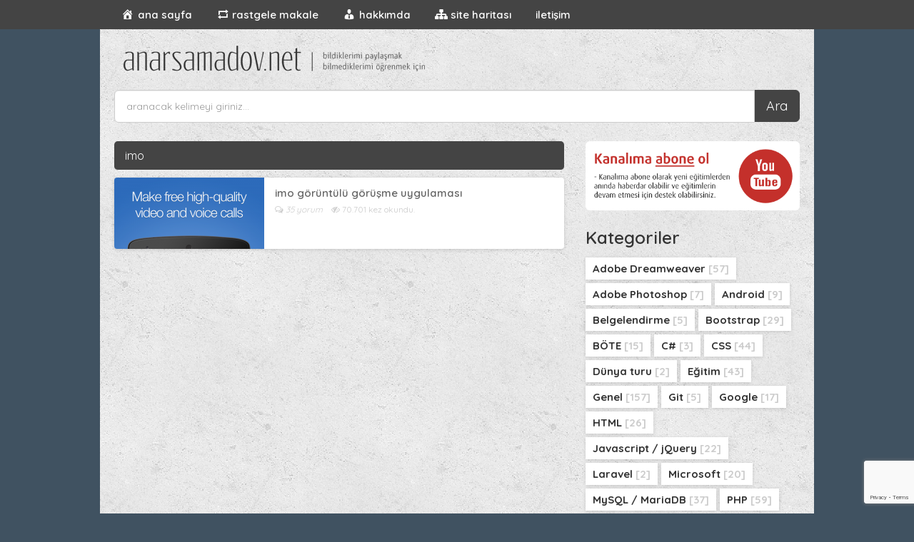

--- FILE ---
content_type: text/html; charset=UTF-8
request_url: https://www.anarsamadov.net/etiket/imo
body_size: 12190
content:
<!DOCTYPE html>
<html lang="tr">
<head>
    <meta charset="UTF-8">
	<meta name="cf-2fa-verify" content="wllv81a3q6q26zuy">
    <meta name="viewport" content="width=device-width, initial-scale=1,maximum-scale=1">
        <meta name="google-site-verification" content="4jM3o6ZhqJx0KnNwwX8jM6R_H2mO9VVTeazTESUrLYw">
    <meta name='yandex-verification' content='554089e8326180d8'/>
    <meta name="theme-color" content="#666666"/>
    <meta name="robots" content="index, follow"/>
    <meta name="googlebot" content="index, follow"/>
    <meta name="googlebot" content="index, archive"/>
    <meta name="googlebot" content="all"/>
    <meta name="yahoobot" content="index,follow"/>
    <meta name="alexabot" content="index,follow"/>
    <meta name="msnbot" content="index,follow"/>
    <meta name="dmozbot" content="index,follow"/>
    <meta name="revisit-after" content="1 days"/>
    <meta name="verify-admitad" content="fffda229df"/>
    <meta name="alexaVerifyID" content="II5A8CQcPUFxYkVvO_62Vf9sKcg">
    <meta name="p:domain_verify" content="977f102dba61d8e1640b9f2764d6073a"/>
    <meta property="fb:app_id" content="550133088479062"/>
    <title>Kişisel Blog | Anar Samadov</title>
    <link rel="dns-prefetch" href="//ajax.googleapis.com" />
    <link rel="dns-prefetch" href="//google-analytics.com" />
	<link rel="dns-prefetch" href="//www.googletagmanager.com" />
    <link rel="dns-prefetch" href="//pagead2.googlesyndication.com" />
    <link rel="dns-prefetch" href="//fonts.googleapis.com/" />
    <link href='//fonts.googleapis.com/css?family=Open+Sans:400,600,700,300' rel='stylesheet'>
    <link href="https://fonts.googleapis.com/css?family=Quicksand:300,400,500,600,700&display=swap&subset=latin-ext" rel="stylesheet">
    <script src="https://www.anarsamadov.net/wp-content/themes/anar/js/modernizr.js"></script>
    <link rel="stylesheet" href="https://www.anarsamadov.net/wp-content/themes/anar/style.css?v=9">
    <link rel="pingback" href="https://www.anarsamadov.net/xmlrpc.php">
    <link rel="stylesheet" href="https://www.anarsamadov.net/wp-content/themes/anar/fancybox/jquery.fancybox.min.css" type="text/css" media="screen">
    <link rel="stylesheet" href="https://www.anarsamadov.net/wp-content/themes/anar/css/sweetalert.min.css" type="text/css" media="screen">
    <link rel="icon" type="image/png" href="https://www.anarsamadov.net/wp-content/themes/anar/images/favicon.png">
    <link rel="icon" type="image/x-icon" href="https://www.anarsamadov.net/wp-content/themes/anar/images/favicon.png">
    <link rel="apple-touch-icon-precomposed" href="https://www.anarsamadov.net/wp-content/themes/anar/images/favicon.png">
    <link rel="apple-touch-icon-precomposed" href="https://www.anarsamadov.net/wp-content/themes/anar/images/favicon.png">
    <link rel="apple-touch-icon-precomposed" href="https://www.anarsamadov.net/wp-content/themes/anar/images/favicon.png">
    <!--[if IE]>
    <script src="//oss.maxcdn.com/libs/html5shiv/3.7.0/html5shiv.js"></script>
    <script src="//oss.maxcdn.com/libs/respond.js/1.4.2/respond.min.js"></script>
    <![endif]-->
    <script type="text/javascript">
/* <![CDATA[ */
window.JetpackScriptData = {"site":{"icon":"https://i0.wp.com/www.anarsamadov.net/wp-content/uploads/2015/09/cropped-favicon.png?w=64\u0026ssl=1","title":"Kişisel Blog | Anar Samadov","host":"unknown","is_wpcom_platform":false}};
/* ]]> */
</script>

		<!-- All in One SEO 4.9.3 - aioseo.com -->
	<meta name="robots" content="max-image-preview:large" />
	<meta name="google-site-verification" content="4jM3o6ZhqJx0KnNwwX8jM6R_H2mO9VVTeazTESUrLYw" />
	<meta name="msvalidate.01" content="1092811EEFB9F816FBEB6506AFAE7ACB" />
	<meta name="keywords" content="imo,imo uygulamasl,görüntülü görüşme" />
	<link rel="canonical" href="https://www.anarsamadov.net/etiket/imo" />
	<meta name="generator" content="All in One SEO (AIOSEO) 4.9.3" />
		<script type="application/ld+json" class="aioseo-schema">
			{"@context":"https:\/\/schema.org","@graph":[{"@type":"BreadcrumbList","@id":"https:\/\/www.anarsamadov.net\/etiket\/imo#breadcrumblist","itemListElement":[{"@type":"ListItem","@id":"https:\/\/www.anarsamadov.net#listItem","position":1,"name":"Home","item":"https:\/\/www.anarsamadov.net","nextItem":{"@type":"ListItem","@id":"https:\/\/www.anarsamadov.net\/etiket\/imo#listItem","name":"imo"}},{"@type":"ListItem","@id":"https:\/\/www.anarsamadov.net\/etiket\/imo#listItem","position":2,"name":"imo","previousItem":{"@type":"ListItem","@id":"https:\/\/www.anarsamadov.net#listItem","name":"Home"}}]},{"@type":"CollectionPage","@id":"https:\/\/www.anarsamadov.net\/etiket\/imo#collectionpage","url":"https:\/\/www.anarsamadov.net\/etiket\/imo","name":"imo","inLanguage":"tr-TR","isPartOf":{"@id":"https:\/\/www.anarsamadov.net\/#website"},"breadcrumb":{"@id":"https:\/\/www.anarsamadov.net\/etiket\/imo#breadcrumblist"}},{"@type":"Person","@id":"https:\/\/www.anarsamadov.net\/#person","name":"Anar SAMADOV","image":{"@type":"ImageObject","@id":"https:\/\/www.anarsamadov.net\/etiket\/imo#personImage","url":"https:\/\/secure.gravatar.com\/avatar\/372455d0bd884c765bfefb5da59f88e4935425e20ebae6ceae8a12d9bba6cfba?s=96&r=g","width":96,"height":96,"caption":"Anar SAMADOV"},"sameAs":["@anarsamadov"]},{"@type":"WebSite","@id":"https:\/\/www.anarsamadov.net\/#website","url":"https:\/\/www.anarsamadov.net\/","name":"Ki\u015fisel Blog | Anar Samadov","description":"Yazar\u0131n teknoloji, web geli\u015ftime konular\u0131nda yaz\u0131lar\u0131n\u0131n bulundu\u011fu ki\u015fisel blog sayfas\u0131.","inLanguage":"tr-TR","publisher":{"@id":"https:\/\/www.anarsamadov.net\/#person"}}]}
		</script>
		<!-- All in One SEO -->

<link rel='dns-prefetch' href='//stats.wp.com' />
<link rel='dns-prefetch' href='//v0.wordpress.com' />
<link rel='dns-prefetch' href='//widgets.wp.com' />
<link rel='dns-prefetch' href='//s0.wp.com' />
<link rel='dns-prefetch' href='//0.gravatar.com' />
<link rel='dns-prefetch' href='//1.gravatar.com' />
<link rel='dns-prefetch' href='//2.gravatar.com' />
<link rel="alternate" type="application/rss+xml" title="Kişisel Blog | Anar Samadov &raquo; imo etiket akışı" href="https://www.anarsamadov.net/etiket/imo/feed" />
<style id='wp-img-auto-sizes-contain-inline-css' type='text/css'>
img:is([sizes=auto i],[sizes^="auto," i]){contain-intrinsic-size:3000px 1500px}
/*# sourceURL=wp-img-auto-sizes-contain-inline-css */
</style>
<link rel='stylesheet' id='dashicons-css' href='https://www.anarsamadov.net/wp-includes/css/dashicons.min.css?ver=6.9' type='text/css' media='all' />
<link rel='stylesheet' id='menu-icons-extra-css' href='https://www.anarsamadov.net/wp-content/plugins/menu-icons/css/extra.min.css?ver=0.13.20' type='text/css' media='all' />
<style id='wp-emoji-styles-inline-css' type='text/css'>

	img.wp-smiley, img.emoji {
		display: inline !important;
		border: none !important;
		box-shadow: none !important;
		height: 1em !important;
		width: 1em !important;
		margin: 0 0.07em !important;
		vertical-align: -0.1em !important;
		background: none !important;
		padding: 0 !important;
	}
/*# sourceURL=wp-emoji-styles-inline-css */
</style>
<style id='wp-block-library-inline-css' type='text/css'>
:root{--wp-block-synced-color:#7a00df;--wp-block-synced-color--rgb:122,0,223;--wp-bound-block-color:var(--wp-block-synced-color);--wp-editor-canvas-background:#ddd;--wp-admin-theme-color:#007cba;--wp-admin-theme-color--rgb:0,124,186;--wp-admin-theme-color-darker-10:#006ba1;--wp-admin-theme-color-darker-10--rgb:0,107,160.5;--wp-admin-theme-color-darker-20:#005a87;--wp-admin-theme-color-darker-20--rgb:0,90,135;--wp-admin-border-width-focus:2px}@media (min-resolution:192dpi){:root{--wp-admin-border-width-focus:1.5px}}.wp-element-button{cursor:pointer}:root .has-very-light-gray-background-color{background-color:#eee}:root .has-very-dark-gray-background-color{background-color:#313131}:root .has-very-light-gray-color{color:#eee}:root .has-very-dark-gray-color{color:#313131}:root .has-vivid-green-cyan-to-vivid-cyan-blue-gradient-background{background:linear-gradient(135deg,#00d084,#0693e3)}:root .has-purple-crush-gradient-background{background:linear-gradient(135deg,#34e2e4,#4721fb 50%,#ab1dfe)}:root .has-hazy-dawn-gradient-background{background:linear-gradient(135deg,#faaca8,#dad0ec)}:root .has-subdued-olive-gradient-background{background:linear-gradient(135deg,#fafae1,#67a671)}:root .has-atomic-cream-gradient-background{background:linear-gradient(135deg,#fdd79a,#004a59)}:root .has-nightshade-gradient-background{background:linear-gradient(135deg,#330968,#31cdcf)}:root .has-midnight-gradient-background{background:linear-gradient(135deg,#020381,#2874fc)}:root{--wp--preset--font-size--normal:16px;--wp--preset--font-size--huge:42px}.has-regular-font-size{font-size:1em}.has-larger-font-size{font-size:2.625em}.has-normal-font-size{font-size:var(--wp--preset--font-size--normal)}.has-huge-font-size{font-size:var(--wp--preset--font-size--huge)}.has-text-align-center{text-align:center}.has-text-align-left{text-align:left}.has-text-align-right{text-align:right}.has-fit-text{white-space:nowrap!important}#end-resizable-editor-section{display:none}.aligncenter{clear:both}.items-justified-left{justify-content:flex-start}.items-justified-center{justify-content:center}.items-justified-right{justify-content:flex-end}.items-justified-space-between{justify-content:space-between}.screen-reader-text{border:0;clip-path:inset(50%);height:1px;margin:-1px;overflow:hidden;padding:0;position:absolute;width:1px;word-wrap:normal!important}.screen-reader-text:focus{background-color:#ddd;clip-path:none;color:#444;display:block;font-size:1em;height:auto;left:5px;line-height:normal;padding:15px 23px 14px;text-decoration:none;top:5px;width:auto;z-index:100000}html :where(.has-border-color){border-style:solid}html :where([style*=border-top-color]){border-top-style:solid}html :where([style*=border-right-color]){border-right-style:solid}html :where([style*=border-bottom-color]){border-bottom-style:solid}html :where([style*=border-left-color]){border-left-style:solid}html :where([style*=border-width]){border-style:solid}html :where([style*=border-top-width]){border-top-style:solid}html :where([style*=border-right-width]){border-right-style:solid}html :where([style*=border-bottom-width]){border-bottom-style:solid}html :where([style*=border-left-width]){border-left-style:solid}html :where(img[class*=wp-image-]){height:auto;max-width:100%}:where(figure){margin:0 0 1em}html :where(.is-position-sticky){--wp-admin--admin-bar--position-offset:var(--wp-admin--admin-bar--height,0px)}@media screen and (max-width:600px){html :where(.is-position-sticky){--wp-admin--admin-bar--position-offset:0px}}

/*# sourceURL=wp-block-library-inline-css */
</style><style id='global-styles-inline-css' type='text/css'>
:root{--wp--preset--aspect-ratio--square: 1;--wp--preset--aspect-ratio--4-3: 4/3;--wp--preset--aspect-ratio--3-4: 3/4;--wp--preset--aspect-ratio--3-2: 3/2;--wp--preset--aspect-ratio--2-3: 2/3;--wp--preset--aspect-ratio--16-9: 16/9;--wp--preset--aspect-ratio--9-16: 9/16;--wp--preset--color--black: #000000;--wp--preset--color--cyan-bluish-gray: #abb8c3;--wp--preset--color--white: #ffffff;--wp--preset--color--pale-pink: #f78da7;--wp--preset--color--vivid-red: #cf2e2e;--wp--preset--color--luminous-vivid-orange: #ff6900;--wp--preset--color--luminous-vivid-amber: #fcb900;--wp--preset--color--light-green-cyan: #7bdcb5;--wp--preset--color--vivid-green-cyan: #00d084;--wp--preset--color--pale-cyan-blue: #8ed1fc;--wp--preset--color--vivid-cyan-blue: #0693e3;--wp--preset--color--vivid-purple: #9b51e0;--wp--preset--gradient--vivid-cyan-blue-to-vivid-purple: linear-gradient(135deg,rgb(6,147,227) 0%,rgb(155,81,224) 100%);--wp--preset--gradient--light-green-cyan-to-vivid-green-cyan: linear-gradient(135deg,rgb(122,220,180) 0%,rgb(0,208,130) 100%);--wp--preset--gradient--luminous-vivid-amber-to-luminous-vivid-orange: linear-gradient(135deg,rgb(252,185,0) 0%,rgb(255,105,0) 100%);--wp--preset--gradient--luminous-vivid-orange-to-vivid-red: linear-gradient(135deg,rgb(255,105,0) 0%,rgb(207,46,46) 100%);--wp--preset--gradient--very-light-gray-to-cyan-bluish-gray: linear-gradient(135deg,rgb(238,238,238) 0%,rgb(169,184,195) 100%);--wp--preset--gradient--cool-to-warm-spectrum: linear-gradient(135deg,rgb(74,234,220) 0%,rgb(151,120,209) 20%,rgb(207,42,186) 40%,rgb(238,44,130) 60%,rgb(251,105,98) 80%,rgb(254,248,76) 100%);--wp--preset--gradient--blush-light-purple: linear-gradient(135deg,rgb(255,206,236) 0%,rgb(152,150,240) 100%);--wp--preset--gradient--blush-bordeaux: linear-gradient(135deg,rgb(254,205,165) 0%,rgb(254,45,45) 50%,rgb(107,0,62) 100%);--wp--preset--gradient--luminous-dusk: linear-gradient(135deg,rgb(255,203,112) 0%,rgb(199,81,192) 50%,rgb(65,88,208) 100%);--wp--preset--gradient--pale-ocean: linear-gradient(135deg,rgb(255,245,203) 0%,rgb(182,227,212) 50%,rgb(51,167,181) 100%);--wp--preset--gradient--electric-grass: linear-gradient(135deg,rgb(202,248,128) 0%,rgb(113,206,126) 100%);--wp--preset--gradient--midnight: linear-gradient(135deg,rgb(2,3,129) 0%,rgb(40,116,252) 100%);--wp--preset--font-size--small: 13px;--wp--preset--font-size--medium: 20px;--wp--preset--font-size--large: 36px;--wp--preset--font-size--x-large: 42px;--wp--preset--spacing--20: 0.44rem;--wp--preset--spacing--30: 0.67rem;--wp--preset--spacing--40: 1rem;--wp--preset--spacing--50: 1.5rem;--wp--preset--spacing--60: 2.25rem;--wp--preset--spacing--70: 3.38rem;--wp--preset--spacing--80: 5.06rem;--wp--preset--shadow--natural: 6px 6px 9px rgba(0, 0, 0, 0.2);--wp--preset--shadow--deep: 12px 12px 50px rgba(0, 0, 0, 0.4);--wp--preset--shadow--sharp: 6px 6px 0px rgba(0, 0, 0, 0.2);--wp--preset--shadow--outlined: 6px 6px 0px -3px rgb(255, 255, 255), 6px 6px rgb(0, 0, 0);--wp--preset--shadow--crisp: 6px 6px 0px rgb(0, 0, 0);}:where(.is-layout-flex){gap: 0.5em;}:where(.is-layout-grid){gap: 0.5em;}body .is-layout-flex{display: flex;}.is-layout-flex{flex-wrap: wrap;align-items: center;}.is-layout-flex > :is(*, div){margin: 0;}body .is-layout-grid{display: grid;}.is-layout-grid > :is(*, div){margin: 0;}:where(.wp-block-columns.is-layout-flex){gap: 2em;}:where(.wp-block-columns.is-layout-grid){gap: 2em;}:where(.wp-block-post-template.is-layout-flex){gap: 1.25em;}:where(.wp-block-post-template.is-layout-grid){gap: 1.25em;}.has-black-color{color: var(--wp--preset--color--black) !important;}.has-cyan-bluish-gray-color{color: var(--wp--preset--color--cyan-bluish-gray) !important;}.has-white-color{color: var(--wp--preset--color--white) !important;}.has-pale-pink-color{color: var(--wp--preset--color--pale-pink) !important;}.has-vivid-red-color{color: var(--wp--preset--color--vivid-red) !important;}.has-luminous-vivid-orange-color{color: var(--wp--preset--color--luminous-vivid-orange) !important;}.has-luminous-vivid-amber-color{color: var(--wp--preset--color--luminous-vivid-amber) !important;}.has-light-green-cyan-color{color: var(--wp--preset--color--light-green-cyan) !important;}.has-vivid-green-cyan-color{color: var(--wp--preset--color--vivid-green-cyan) !important;}.has-pale-cyan-blue-color{color: var(--wp--preset--color--pale-cyan-blue) !important;}.has-vivid-cyan-blue-color{color: var(--wp--preset--color--vivid-cyan-blue) !important;}.has-vivid-purple-color{color: var(--wp--preset--color--vivid-purple) !important;}.has-black-background-color{background-color: var(--wp--preset--color--black) !important;}.has-cyan-bluish-gray-background-color{background-color: var(--wp--preset--color--cyan-bluish-gray) !important;}.has-white-background-color{background-color: var(--wp--preset--color--white) !important;}.has-pale-pink-background-color{background-color: var(--wp--preset--color--pale-pink) !important;}.has-vivid-red-background-color{background-color: var(--wp--preset--color--vivid-red) !important;}.has-luminous-vivid-orange-background-color{background-color: var(--wp--preset--color--luminous-vivid-orange) !important;}.has-luminous-vivid-amber-background-color{background-color: var(--wp--preset--color--luminous-vivid-amber) !important;}.has-light-green-cyan-background-color{background-color: var(--wp--preset--color--light-green-cyan) !important;}.has-vivid-green-cyan-background-color{background-color: var(--wp--preset--color--vivid-green-cyan) !important;}.has-pale-cyan-blue-background-color{background-color: var(--wp--preset--color--pale-cyan-blue) !important;}.has-vivid-cyan-blue-background-color{background-color: var(--wp--preset--color--vivid-cyan-blue) !important;}.has-vivid-purple-background-color{background-color: var(--wp--preset--color--vivid-purple) !important;}.has-black-border-color{border-color: var(--wp--preset--color--black) !important;}.has-cyan-bluish-gray-border-color{border-color: var(--wp--preset--color--cyan-bluish-gray) !important;}.has-white-border-color{border-color: var(--wp--preset--color--white) !important;}.has-pale-pink-border-color{border-color: var(--wp--preset--color--pale-pink) !important;}.has-vivid-red-border-color{border-color: var(--wp--preset--color--vivid-red) !important;}.has-luminous-vivid-orange-border-color{border-color: var(--wp--preset--color--luminous-vivid-orange) !important;}.has-luminous-vivid-amber-border-color{border-color: var(--wp--preset--color--luminous-vivid-amber) !important;}.has-light-green-cyan-border-color{border-color: var(--wp--preset--color--light-green-cyan) !important;}.has-vivid-green-cyan-border-color{border-color: var(--wp--preset--color--vivid-green-cyan) !important;}.has-pale-cyan-blue-border-color{border-color: var(--wp--preset--color--pale-cyan-blue) !important;}.has-vivid-cyan-blue-border-color{border-color: var(--wp--preset--color--vivid-cyan-blue) !important;}.has-vivid-purple-border-color{border-color: var(--wp--preset--color--vivid-purple) !important;}.has-vivid-cyan-blue-to-vivid-purple-gradient-background{background: var(--wp--preset--gradient--vivid-cyan-blue-to-vivid-purple) !important;}.has-light-green-cyan-to-vivid-green-cyan-gradient-background{background: var(--wp--preset--gradient--light-green-cyan-to-vivid-green-cyan) !important;}.has-luminous-vivid-amber-to-luminous-vivid-orange-gradient-background{background: var(--wp--preset--gradient--luminous-vivid-amber-to-luminous-vivid-orange) !important;}.has-luminous-vivid-orange-to-vivid-red-gradient-background{background: var(--wp--preset--gradient--luminous-vivid-orange-to-vivid-red) !important;}.has-very-light-gray-to-cyan-bluish-gray-gradient-background{background: var(--wp--preset--gradient--very-light-gray-to-cyan-bluish-gray) !important;}.has-cool-to-warm-spectrum-gradient-background{background: var(--wp--preset--gradient--cool-to-warm-spectrum) !important;}.has-blush-light-purple-gradient-background{background: var(--wp--preset--gradient--blush-light-purple) !important;}.has-blush-bordeaux-gradient-background{background: var(--wp--preset--gradient--blush-bordeaux) !important;}.has-luminous-dusk-gradient-background{background: var(--wp--preset--gradient--luminous-dusk) !important;}.has-pale-ocean-gradient-background{background: var(--wp--preset--gradient--pale-ocean) !important;}.has-electric-grass-gradient-background{background: var(--wp--preset--gradient--electric-grass) !important;}.has-midnight-gradient-background{background: var(--wp--preset--gradient--midnight) !important;}.has-small-font-size{font-size: var(--wp--preset--font-size--small) !important;}.has-medium-font-size{font-size: var(--wp--preset--font-size--medium) !important;}.has-large-font-size{font-size: var(--wp--preset--font-size--large) !important;}.has-x-large-font-size{font-size: var(--wp--preset--font-size--x-large) !important;}
/*# sourceURL=global-styles-inline-css */
</style>

<style id='classic-theme-styles-inline-css' type='text/css'>
/*! This file is auto-generated */
.wp-block-button__link{color:#fff;background-color:#32373c;border-radius:9999px;box-shadow:none;text-decoration:none;padding:calc(.667em + 2px) calc(1.333em + 2px);font-size:1.125em}.wp-block-file__button{background:#32373c;color:#fff;text-decoration:none}
/*# sourceURL=/wp-includes/css/classic-themes.min.css */
</style>
<link rel='stylesheet' id='contact-form-7-css' href='https://www.anarsamadov.net/wp-content/plugins/contact-form-7/includes/css/styles.css?ver=6.1' type='text/css' media='all' />
<link rel='stylesheet' id='jetpack_likes-css' href='https://www.anarsamadov.net/wp-content/plugins/jetpack/modules/likes/style.css?ver=14.8' type='text/css' media='all' />
<link rel="https://api.w.org/" href="https://www.anarsamadov.net/wp-json/" /><link rel="alternate" title="JSON" type="application/json" href="https://www.anarsamadov.net/wp-json/wp/v2/tags/1171" /><link rel="EditURI" type="application/rsd+xml" title="RSD" href="https://www.anarsamadov.net/xmlrpc.php?rsd" />
<meta name="generator" content="WordPress 6.9" />
	<style>img#wpstats{display:none}</style>
		<link rel="icon" href="https://www.anarsamadov.net/wp-content/uploads/2015/09/cropped-favicon-32x32.png" sizes="32x32" />
<link rel="icon" href="https://www.anarsamadov.net/wp-content/uploads/2015/09/cropped-favicon-192x192.png" sizes="192x192" />
<link rel="apple-touch-icon" href="https://www.anarsamadov.net/wp-content/uploads/2015/09/cropped-favicon-180x180.png" />
<meta name="msapplication-TileImage" content="https://www.anarsamadov.net/wp-content/uploads/2015/09/cropped-favicon-270x270.png" />
    <!-- Global site tag (gtag.js) - Google Analytics -->
	<!-- Google tag (gtag.js) -->
    <script async src="https://www.googletagmanager.com/gtag/js?id=G-HBKVR5SWP6"></script>
    <script>
    window.dataLayer = window.dataLayer || [];
    function gtag(){dataLayer.push(arguments);}
    gtag('js', new Date());

    gtag('config', 'G-HBKVR5SWP6');
    </script>
    <!-- Start Alexa Certify Javascript -->
    <script type="text/javascript">
        _atrk_opts = {atrk_acct: "fSOgh1a0k700OI", domain: "anarsamadov.net", dynamic: true};
        (function () {
            var as = document.createElement('script');
            as.type = 'text/javascript';
            as.async = true;
            as.src = "https://d31qbv1cthcecs.cloudfront.net/atrk.js";
            var s = document.getElementsByTagName('script')[0];
            s.parentNode.insertBefore(as, s);
        })();
    </script>
    <noscript><img src="https://d5nxst8fruw4z.cloudfront.net/atrk.gif?account=fSOgh1a0k700OI" style="display:none"
                   height="1" width="1" alt="alexa"/></noscript>
    <!-- End Alexa Certify Javascript -->
</head>
<body>
<a id="touch-menu" class="mobile-menu" href="#" rel="nofollow"><i class="fa fa-bars"></i> &nbsp;Menu</a>
<nav>
    <div class="container">
        <div class="menu-main-container"><ul class="menu"><li></li><li id="menu-item-4768" class="menu-item menu-item-type-custom menu-item-object-custom menu-item-home menu-item-4768"><a href="https://www.anarsamadov.net/"><i class="_mi _before dashicons dashicons-admin-home" aria-hidden="true"></i><span>ana sayfa</span></a></li>
<li id="menu-item-3304" class="menu-item menu-item-type-post_type menu-item-object-page menu-item-3304"><a href="https://www.anarsamadov.net/rastgele-makale-goster-wordpress"><i class="_mi _before dashicons dashicons-controls-repeat" aria-hidden="true"></i><span>rastgele makale</span></a></li>
<li id="menu-item-3305" class="menu-item menu-item-type-post_type menu-item-object-page menu-item-3305"><a href="https://www.anarsamadov.net/hakkimda"><i class="_mi _before dashicons dashicons-businessman" aria-hidden="true"></i><span>hakkımda</span></a></li>
<li id="menu-item-4661" class="menu-item menu-item-type-custom menu-item-object-custom menu-item-4661"><a href="https://www.anarsamadov.net/sitemap.xml"><i class="_mi _before dashicons dashicons-networking" aria-hidden="true"></i><span>site haritası</span></a></li>
<li id="menu-item-5086" class="menu-item menu-item-type-post_type menu-item-object-page menu-item-5086"><a href="https://www.anarsamadov.net/iletisim">iletişim</a></li>
</ul></div>    </div>
</nav>
<div class="container wrapper-white">
    <div id="outer-wrap">
        <div id="inner-wrap">
            <header>
                <div class="col-xs-12">
                    <a href="https://www.anarsamadov.net">
                        <div id="mylogo">
                            <img src="https://www.anarsamadov.net/wp-content/themes/anar/images/logo.png" width="455"
                                 height="66" alt="Anar SAMADOV" class="img-responsive">
                        </div>
                    </a>
                </div>
                <!-- <div class="col-xs-6">
                    <span class="thumbnail"><a href="//www.anarsamadov.net/web-sitesi-yaptirmak-istiyorum" title=""><img
                                    src="https://www.anarsamadov.net/wp-content/themes/anar/images/websitesi.png" width="203"
                                    height="55" alt="web sitesi" class="img-responsive"></a></span>
                </div> -->
                <div class="clearfix"></div>
            </header>

            <div class="col-lg-12" style="margin-bottom: 15px !important;">
                <div class="row">
                    <form role="search" method="get" id="searchform" action="https://www.anarsamadov.net/">
   <div class="input-group">
      <input type="text" class="form-control search-form input-lg" placeholder="aranacak kelimeyi giriniz..." value="" name="s" id="s">
      <span class="input-group-btn">
        <button class="btn btn-lg btn-primary search-button" type="submit">Ara</button>
      </span>
    </div><!-- /input-group -->
</form>                    
                </div>
            </div>


<div class="row content">
        	<div class="col-sm-12 col-md-8 col-lg-8 content-top">
                <h1 class="lastposts">imo</h1>
                <div class="loop-index">
                                <a href="https://www.anarsamadov.net/imo-goruntulu-gorusme-uygulamasi.html" title="imo görüntülü görüşme uygulaması" class="looppost" data-toggle="tooltip" data-placement="top">
                <div class="post">
                	<div class="post-thumbnail">
                		                		<img width="420" height="200" src="https://www.anarsamadov.net/wp-content/uploads/2015/09/imo-android-uygulaması-görüntülü-görüşmeler-420x200.png" class=" wp-post-image" alt="" decoding="async" fetchpriority="high" srcset="https://www.anarsamadov.net/wp-content/uploads/2015/09/imo-android-uygulaması-görüntülü-görüşmeler-420x200.png 420w, https://www.anarsamadov.net/wp-content/uploads/2015/09/imo-android-uygulaması-görüntülü-görüşmeler-630x300.png 630w" sizes="(max-width: 420px) 100vw, 420px" />                                            </div>
                    <div class="entry">
                    
                            <h2 class="post-baslik">imo görüntülü görüşme uygulaması</h2>
                            <span class="metatags"><small><i class="fa fa-comments-o"></i> <em>35 yorum</em>
                            &nbsp;&nbsp; <i class="fa fa-eye-slash"></i> 70.701 kez okundu.</small></span>
                    
                    </div>
                    <div class="clearfix"></div>
                </div>
</a>
               
                                
                                </div>
                <div class="sayfalama">
				                </div>
                
                <div class="clearfix"></div>
            </div>
            
            <div class="col-sm-12 col-md-4 col-lg-4 content-top">
            	<!--<div class="subscriber">
    <form id="mc-embedded-subscribe-form" action="//anarsamadov.us10.list-manage.com/subscribe/post?u=fa533d32dc642d14283d422da&amp;id=8febf027b3" method="post" name="mc-embedded-subscribe-form" novalidate="" target="_blank">
        <div class="input-group">
            <input id="mce-EMAIL" class="form-control" name="EMAIL" type="email" value="" placeholder="E-posta">
            <span class="input-group-btn">
    <button id="mc-embedded-subscribe" class="btn btn-primary" name="subscribe" type="submit">abone ol</button>
  </span>
        </div>
        <div style="position: absolute; left: -5000px;"><input tabindex="-1" name="b_fa533d32dc642d14283d422da_8febf027b3" type="text" value="" /></div>
    </form>
</div>-->
<a href="https://www.youtube.com/channel/UCGgeZg0nRpfVyXPFLcelJmQ?sub_confirmation=1" target="_blank" rel="nofollow"><img src="//www.anarsamadov.net/wp-content/uploads/2017/06/abone-ol.png" class="img-responsive img-rounded" alt="abone ol" width="300" height="96"></a>






<div class="widget">
    <h3>Kategoriler</h3>
    <a href="https://www.anarsamadov.net/kategori/adobe-dreamweaver-web-tasarim" class="catItems"><strong>Adobe Dreamweaver <span class="catCount">[57]</span></strong></a><a href="https://www.anarsamadov.net/kategori/adobe-photoshop" class="catItems"><strong>Adobe Photoshop <span class="catCount">[7]</span></strong></a><a href="https://www.anarsamadov.net/kategori/android" class="catItems"><strong>Android <span class="catCount">[9]</span></strong></a><a href="https://www.anarsamadov.net/kategori/belgelendirme" class="catItems"><strong>Belgelendirme <span class="catCount">[5]</span></strong></a><a href="https://www.anarsamadov.net/kategori/bootstrap" class="catItems"><strong>Bootstrap <span class="catCount">[29]</span></strong></a><a href="https://www.anarsamadov.net/kategori/bote-egitim" class="catItems"><strong>BÖTE <span class="catCount">[15]</span></strong></a><a href="https://www.anarsamadov.net/kategori/c" class="catItems"><strong>C# <span class="catCount">[3]</span></strong></a><a href="https://www.anarsamadov.net/kategori/css" class="catItems"><strong>CSS <span class="catCount">[44]</span></strong></a><a href="https://www.anarsamadov.net/kategori/dunya-turu" class="catItems"><strong>Dünya turu <span class="catCount">[2]</span></strong></a><a href="https://www.anarsamadov.net/kategori/egitim" class="catItems"><strong>Eğitim <span class="catCount">[43]</span></strong></a><a href="https://www.anarsamadov.net/kategori/genel" class="catItems"><strong>Genel <span class="catCount">[157]</span></strong></a><a href="https://www.anarsamadov.net/kategori/git" class="catItems"><strong>Git <span class="catCount">[5]</span></strong></a><a href="https://www.anarsamadov.net/kategori/google-teknoloji" class="catItems"><strong>Google <span class="catCount">[17]</span></strong></a><a href="https://www.anarsamadov.net/kategori/html" class="catItems"><strong>HTML <span class="catCount">[26]</span></strong></a><a href="https://www.anarsamadov.net/kategori/javascript-jquery" class="catItems"><strong>Javascript / jQuery <span class="catCount">[22]</span></strong></a><a href="https://www.anarsamadov.net/kategori/laravel" class="catItems"><strong>Laravel <span class="catCount">[2]</span></strong></a><a href="https://www.anarsamadov.net/kategori/microsoft" class="catItems"><strong>Microsoft <span class="catCount">[20]</span></strong></a><a href="https://www.anarsamadov.net/kategori/mysql-mariadb-veriitabani" class="catItems"><strong>MySQL / MariaDB <span class="catCount">[37]</span></strong></a><a href="https://www.anarsamadov.net/kategori/php" class="catItems"><strong>PHP <span class="catCount">[59]</span></strong></a><a href="https://www.anarsamadov.net/kategori/programlar" class="catItems"><strong>Programlar <span class="catCount">[8]</span></strong></a><a href="https://www.anarsamadov.net/kategori/tanitim-yazisi" class="catItems"><strong>Reklam/Sponsor <span class="catCount">[38]</span></strong></a><a href="https://www.anarsamadov.net/kategori/seo" class="catItems"><strong>SEO <span class="catCount">[1]</span></strong></a><a href="https://www.anarsamadov.net/kategori/siir" class="catItems"><strong>Şiir <span class="catCount">[5]</span></strong></a><a href="https://www.anarsamadov.net/kategori/teknoloji" class="catItems"><strong>Teknoloji <span class="catCount">[29]</span></strong></a><a href="https://www.anarsamadov.net/kategori/turizm" class="catItems"><strong>Turizm <span class="catCount">[6]</span></strong></a><a href="https://www.anarsamadov.net/kategori/izledigim-videolar-online-video-izle" class="catItems"><strong>Videolar <span class="catCount">[7]</span></strong></a><a href="https://www.anarsamadov.net/kategori/web-tasarim" class="catItems"><strong>Web Tasarım <span class="catCount">[60]</span></strong></a><a href="https://www.anarsamadov.net/kategori/wordpress-cms" class="catItems"><strong>Wordpress <span class="catCount">[46]</span></strong></a><a href="https://www.anarsamadov.net/kategori/wordpress-theme" class="catItems"><strong>Wordpress Theme <span class="catCount">[2]</span></strong></a></div>

<script async src="//pagead2.googlesyndication.com/pagead/js/adsbygoogle.js"></script>
<ins class="adsbygoogle"
     style="display:block; text-align:center;"
     data-ad-layout="in-article"
     data-ad-format="fluid"
     data-ad-client="ca-pub-9722044877644339"
     data-ad-slot="6129245261"></ins>
<script>
     (adsbygoogle = window.adsbygoogle || []).push({});
</script>

<!---->
<!--<div class="widget kat">-->
<!--	<h3>Kategoriler</h3>-->
<!--	<ul class="kategoriler">-->
<!--		--><!--		<div class="clearfix"></div>-->
<!--	</ul>-->
<!--</div>-->

            </div>
            
        </div><!-- #row content-->
<div class="row footer">
	<div class="col-sm-12 col-md-12 col-lg-12 text-center">
    <!-- Yandex.Metrika informer --> <a href="https://metrika.yandex.com.tr/stat/?id=32047726&amp;from=informer" target="_blank" rel="nofollow"><img src="https://informer.yandex.ru/informer/32047726/3_1_FFFFFFFF_EFEFEFFF_0_pageviews" style="width:88px; height:31px; border:0;" alt="Yandex.Metrica" title="Yandex.Metrica: bugün için veriler (görüntülemeler, ziyaretler ve tekil ziyaretçiler)" class="ym-advanced-informer" data-cid="32047726" data-lang="tr" /></a> <!-- /Yandex.Metrika informer --> <!-- Yandex.Metrika counter --> <script type="text/javascript" > (function(m,e,t,r,i,k,a){m[i]=m[i]||function(){(m[i].a=m[i].a||[]).push(arguments)}; m[i].l=1*new Date();k=e.createElement(t),a=e.getElementsByTagName(t)[0],k.async=1,k.src=r,a.parentNode.insertBefore(k,a)}) (window, document, "script", "https://mc.yandex.ru/metrika/tag.js", "ym"); ym(32047726, "init", { clickmap:true, trackLinks:true, accurateTrackBounce:true }); </script> <noscript><div><img src="https://mc.yandex.ru/watch/32047726" style="position:absolute; left:-9999px;" alt="" /></div></noscript> <!-- /Yandex.Metrika counter -->
	</div>
    </div><!-- #row footer-->
	<br>
	<p class="sponsor">
	</p>
    </div><!-- #container-->
    </div>
    </div>
    <div class="footer-dipnot text-center">
    <small><i class="fa fa-anchor"></i> &nbsp;Bu sayfada <strong>29 </strong>kategori altında, toplam <strong>493</strong> makale, <strong>2807</strong> &nbsp;yorum yayınlanmaktadır.</strong>
    <p class="h2footer">&copy; Blog sayfam wordpress altyapısı kullanılarak oluşturulmuştur. <strong>2009-2026</strong></p></small>

    </div>
    <a href="#" class="scrollup" title="yukarı taşı" data-toogle="tooltip" data-placement="top"><i class="fa fa-2x fa-arrow-up" aria-hidden="true"></i></a>
    <script src="//ajax.googleapis.com/ajax/libs/jquery/1.12.4/jquery.min.js"></script>
<script src="//code.jquery.com/jquery-migrate-1.2.1.min.js"></script>
<script href="https://www.anarsamadov.net/wp-content/themes/anar/fancybox/jquery.fancybox.min.js"></script>
<script type="text/javascript" src="https://www.anarsamadov.net/wp-content/themes/anar/js/sweetalert.min.js"></script>
<script>
	$(document).ready(function(){var touch=$('#touch-menu');var menu=$('.menu');$(touch).on('click',function(e){e.preventDefault();menu.slideToggle();});$(window).resize(function(){var w=$(window).width();if(w>767&&menu.is(':hidden')){menu.removeAttr('style');}});});</script>
<script type="text/javascript">
			$(document).ready(function(){ 
            setTimeout(function(){
                $('.post_thumbnail').prev("div.google-auto-placed").remove();
            },1000);
			$(window).scroll(function(){
				if ($(this).scrollTop() > 100) {
					$('.scrollup').fadeIn();
				} else {
					$('.scrollup').fadeOut();
				}
			}); 
			$('.scrollup').click(function(){
				$("html, body").animate({ scrollTop: 0 }, 600);
				return false;
			});
		});
</script>
<script src="https://www.anarsamadov.net/wp-content/themes/anar/js/bootstrap.min.js"></script>
<script src="https://www.anarsamadov.net/wp-content/themes/anar/js/jquery.easing.js"></script>
<script src="https://www.anarsamadov.net/wp-content/themes/anar/js/jquery.easydrag.js"></script>
<script type="text/javascript">
	$(document).ready(function(){
		$("div#mylogo").easydrag();
		$("div#mylogo").ondrop(function(){
			$('div#mylogo').animate(
				{ top:'0', left:'0'},
				{duration: 1000, easing: 'easeOutElastic'}
			);
		});		
	});
</script>
<script type="text/javascript">
    $(window).load(function() {
      $('body').toggleClass('on off');
    });
    $(function () {
        $("[data-toggle='tooltip']").tooltip();
    });
</script>

<script src="https://www.anarsamadov.net/wp-content/themes/anar/js/modernizr.custom.js"></script>
    <!-- <script type="text/javascript">
        var alerted = localStorage.getItem('alerted') || '';
        if (alerted != 'yes')
        {
            swal({   
                    title: "Youtube kanalıma abone olmak ister misiniz?",
                    text: "Kanala abone olarak tüm yeni eğitimlerden anında haberdar olabilirsiniz.",
                    //type: "info",   
                    showCancelButton: true,   
                    confirmButtonColor: "#DD6B55",
                    cancelButtonText: "Hayır",
                    confirmButtonText: "Evet",   
                    closeOnConfirm: false 
                 }, function(){
                    swal.close();
                    //window.location.href = "https://www.youtube.com/anarsamadov?sub_confirmation=1";
                    window.open('https://www.youtube.com/channel/UCGgeZg0nRpfVyXPFLcelJmQ?sub_confirmation=1','_blank');
              });
              localStorage.setItem('alerted','yes');
        }
    </script> -->
    <script type="speculationrules">
{"prefetch":[{"source":"document","where":{"and":[{"href_matches":"/*"},{"not":{"href_matches":["/wp-*.php","/wp-admin/*","/wp-content/uploads/*","/wp-content/*","/wp-content/plugins/*","/wp-content/themes/anar/*","/*\\?(.+)"]}},{"not":{"selector_matches":"a[rel~=\"nofollow\"]"}},{"not":{"selector_matches":".no-prefetch, .no-prefetch a"}}]},"eagerness":"conservative"}]}
</script>
<script type="text/javascript" src="https://www.anarsamadov.net/wp-includes/js/dist/hooks.min.js?ver=dd5603f07f9220ed27f1" id="wp-hooks-js"></script>
<script type="text/javascript" src="https://www.anarsamadov.net/wp-includes/js/dist/i18n.min.js?ver=c26c3dc7bed366793375" id="wp-i18n-js"></script>
<script type="text/javascript" id="wp-i18n-js-after">
/* <![CDATA[ */
wp.i18n.setLocaleData( { 'text direction\u0004ltr': [ 'ltr' ] } );
//# sourceURL=wp-i18n-js-after
/* ]]> */
</script>
<script type="text/javascript" src="https://www.anarsamadov.net/wp-content/plugins/contact-form-7/includes/swv/js/index.js?ver=6.1" id="swv-js"></script>
<script type="text/javascript" id="contact-form-7-js-translations">
/* <![CDATA[ */
( function( domain, translations ) {
	var localeData = translations.locale_data[ domain ] || translations.locale_data.messages;
	localeData[""].domain = domain;
	wp.i18n.setLocaleData( localeData, domain );
} )( "contact-form-7", {"translation-revision-date":"2024-07-22 17:28:11+0000","generator":"GlotPress\/4.0.1","domain":"messages","locale_data":{"messages":{"":{"domain":"messages","plural-forms":"nplurals=2; plural=n > 1;","lang":"tr"},"This contact form is placed in the wrong place.":["Bu ileti\u015fim formu yanl\u0131\u015f yere yerle\u015ftirilmi\u015f."],"Error:":["Hata:"]}},"comment":{"reference":"includes\/js\/index.js"}} );
//# sourceURL=contact-form-7-js-translations
/* ]]> */
</script>
<script type="text/javascript" id="contact-form-7-js-before">
/* <![CDATA[ */
var wpcf7 = {
    "api": {
        "root": "https:\/\/www.anarsamadov.net\/wp-json\/",
        "namespace": "contact-form-7\/v1"
    }
};
//# sourceURL=contact-form-7-js-before
/* ]]> */
</script>
<script type="text/javascript" src="https://www.anarsamadov.net/wp-content/plugins/contact-form-7/includes/js/index.js?ver=6.1" id="contact-form-7-js"></script>
<script type="text/javascript" src="https://www.google.com/recaptcha/api.js?render=6Le8_IAUAAAAAF8yzLIfBMymZhSG-CsgexTmBjQZ&amp;ver=3.0" id="google-recaptcha-js"></script>
<script type="text/javascript" src="https://www.anarsamadov.net/wp-includes/js/dist/vendor/wp-polyfill.min.js?ver=3.15.0" id="wp-polyfill-js"></script>
<script type="text/javascript" id="wpcf7-recaptcha-js-before">
/* <![CDATA[ */
var wpcf7_recaptcha = {
    "sitekey": "6Le8_IAUAAAAAF8yzLIfBMymZhSG-CsgexTmBjQZ",
    "actions": {
        "homepage": "homepage",
        "contactform": "contactform"
    }
};
//# sourceURL=wpcf7-recaptcha-js-before
/* ]]> */
</script>
<script type="text/javascript" src="https://www.anarsamadov.net/wp-content/plugins/contact-form-7/modules/recaptcha/index.js?ver=6.1" id="wpcf7-recaptcha-js"></script>
<script type="text/javascript" id="jetpack-stats-js-before">
/* <![CDATA[ */
_stq = window._stq || [];
_stq.push([ "view", JSON.parse("{\"v\":\"ext\",\"blog\":\"15650829\",\"post\":\"0\",\"tz\":\"2\",\"srv\":\"www.anarsamadov.net\",\"arch_tag\":\"imo\",\"arch_results\":\"1\",\"j\":\"1:14.8\"}") ]);
_stq.push([ "clickTrackerInit", "15650829", "0" ]);
//# sourceURL=jetpack-stats-js-before
/* ]]> */
</script>
<script type="text/javascript" src="https://stats.wp.com/e-202604.js" id="jetpack-stats-js" defer="defer" data-wp-strategy="defer"></script>
<script id="wp-emoji-settings" type="application/json">
{"baseUrl":"https://s.w.org/images/core/emoji/17.0.2/72x72/","ext":".png","svgUrl":"https://s.w.org/images/core/emoji/17.0.2/svg/","svgExt":".svg","source":{"concatemoji":"https://www.anarsamadov.net/wp-includes/js/wp-emoji-release.min.js?ver=6.9"}}
</script>
<script type="module">
/* <![CDATA[ */
/*! This file is auto-generated */
const a=JSON.parse(document.getElementById("wp-emoji-settings").textContent),o=(window._wpemojiSettings=a,"wpEmojiSettingsSupports"),s=["flag","emoji"];function i(e){try{var t={supportTests:e,timestamp:(new Date).valueOf()};sessionStorage.setItem(o,JSON.stringify(t))}catch(e){}}function c(e,t,n){e.clearRect(0,0,e.canvas.width,e.canvas.height),e.fillText(t,0,0);t=new Uint32Array(e.getImageData(0,0,e.canvas.width,e.canvas.height).data);e.clearRect(0,0,e.canvas.width,e.canvas.height),e.fillText(n,0,0);const a=new Uint32Array(e.getImageData(0,0,e.canvas.width,e.canvas.height).data);return t.every((e,t)=>e===a[t])}function p(e,t){e.clearRect(0,0,e.canvas.width,e.canvas.height),e.fillText(t,0,0);var n=e.getImageData(16,16,1,1);for(let e=0;e<n.data.length;e++)if(0!==n.data[e])return!1;return!0}function u(e,t,n,a){switch(t){case"flag":return n(e,"\ud83c\udff3\ufe0f\u200d\u26a7\ufe0f","\ud83c\udff3\ufe0f\u200b\u26a7\ufe0f")?!1:!n(e,"\ud83c\udde8\ud83c\uddf6","\ud83c\udde8\u200b\ud83c\uddf6")&&!n(e,"\ud83c\udff4\udb40\udc67\udb40\udc62\udb40\udc65\udb40\udc6e\udb40\udc67\udb40\udc7f","\ud83c\udff4\u200b\udb40\udc67\u200b\udb40\udc62\u200b\udb40\udc65\u200b\udb40\udc6e\u200b\udb40\udc67\u200b\udb40\udc7f");case"emoji":return!a(e,"\ud83e\u1fac8")}return!1}function f(e,t,n,a){let r;const o=(r="undefined"!=typeof WorkerGlobalScope&&self instanceof WorkerGlobalScope?new OffscreenCanvas(300,150):document.createElement("canvas")).getContext("2d",{willReadFrequently:!0}),s=(o.textBaseline="top",o.font="600 32px Arial",{});return e.forEach(e=>{s[e]=t(o,e,n,a)}),s}function r(e){var t=document.createElement("script");t.src=e,t.defer=!0,document.head.appendChild(t)}a.supports={everything:!0,everythingExceptFlag:!0},new Promise(t=>{let n=function(){try{var e=JSON.parse(sessionStorage.getItem(o));if("object"==typeof e&&"number"==typeof e.timestamp&&(new Date).valueOf()<e.timestamp+604800&&"object"==typeof e.supportTests)return e.supportTests}catch(e){}return null}();if(!n){if("undefined"!=typeof Worker&&"undefined"!=typeof OffscreenCanvas&&"undefined"!=typeof URL&&URL.createObjectURL&&"undefined"!=typeof Blob)try{var e="postMessage("+f.toString()+"("+[JSON.stringify(s),u.toString(),c.toString(),p.toString()].join(",")+"));",a=new Blob([e],{type:"text/javascript"});const r=new Worker(URL.createObjectURL(a),{name:"wpTestEmojiSupports"});return void(r.onmessage=e=>{i(n=e.data),r.terminate(),t(n)})}catch(e){}i(n=f(s,u,c,p))}t(n)}).then(e=>{for(const n in e)a.supports[n]=e[n],a.supports.everything=a.supports.everything&&a.supports[n],"flag"!==n&&(a.supports.everythingExceptFlag=a.supports.everythingExceptFlag&&a.supports[n]);var t;a.supports.everythingExceptFlag=a.supports.everythingExceptFlag&&!a.supports.flag,a.supports.everything||((t=a.source||{}).concatemoji?r(t.concatemoji):t.wpemoji&&t.twemoji&&(r(t.twemoji),r(t.wpemoji)))});
//# sourceURL=https://www.anarsamadov.net/wp-includes/js/wp-emoji-loader.min.js
/* ]]> */
</script>
  <script defer src="https://static.cloudflareinsights.com/beacon.min.js/vcd15cbe7772f49c399c6a5babf22c1241717689176015" integrity="sha512-ZpsOmlRQV6y907TI0dKBHq9Md29nnaEIPlkf84rnaERnq6zvWvPUqr2ft8M1aS28oN72PdrCzSjY4U6VaAw1EQ==" data-cf-beacon='{"version":"2024.11.0","token":"29d10836cb2c413ebc48dd714ac905ad","r":1,"server_timing":{"name":{"cfCacheStatus":true,"cfEdge":true,"cfExtPri":true,"cfL4":true,"cfOrigin":true,"cfSpeedBrain":true},"location_startswith":null}}' crossorigin="anonymous"></script>
</body>
</html>

--- FILE ---
content_type: text/html; charset=utf-8
request_url: https://www.google.com/recaptcha/api2/anchor?ar=1&k=6Le8_IAUAAAAAF8yzLIfBMymZhSG-CsgexTmBjQZ&co=aHR0cHM6Ly93d3cuYW5hcnNhbWFkb3YubmV0OjQ0Mw..&hl=en&v=PoyoqOPhxBO7pBk68S4YbpHZ&size=invisible&anchor-ms=20000&execute-ms=30000&cb=v934n8jigpyh
body_size: 48496
content:
<!DOCTYPE HTML><html dir="ltr" lang="en"><head><meta http-equiv="Content-Type" content="text/html; charset=UTF-8">
<meta http-equiv="X-UA-Compatible" content="IE=edge">
<title>reCAPTCHA</title>
<style type="text/css">
/* cyrillic-ext */
@font-face {
  font-family: 'Roboto';
  font-style: normal;
  font-weight: 400;
  font-stretch: 100%;
  src: url(//fonts.gstatic.com/s/roboto/v48/KFO7CnqEu92Fr1ME7kSn66aGLdTylUAMa3GUBHMdazTgWw.woff2) format('woff2');
  unicode-range: U+0460-052F, U+1C80-1C8A, U+20B4, U+2DE0-2DFF, U+A640-A69F, U+FE2E-FE2F;
}
/* cyrillic */
@font-face {
  font-family: 'Roboto';
  font-style: normal;
  font-weight: 400;
  font-stretch: 100%;
  src: url(//fonts.gstatic.com/s/roboto/v48/KFO7CnqEu92Fr1ME7kSn66aGLdTylUAMa3iUBHMdazTgWw.woff2) format('woff2');
  unicode-range: U+0301, U+0400-045F, U+0490-0491, U+04B0-04B1, U+2116;
}
/* greek-ext */
@font-face {
  font-family: 'Roboto';
  font-style: normal;
  font-weight: 400;
  font-stretch: 100%;
  src: url(//fonts.gstatic.com/s/roboto/v48/KFO7CnqEu92Fr1ME7kSn66aGLdTylUAMa3CUBHMdazTgWw.woff2) format('woff2');
  unicode-range: U+1F00-1FFF;
}
/* greek */
@font-face {
  font-family: 'Roboto';
  font-style: normal;
  font-weight: 400;
  font-stretch: 100%;
  src: url(//fonts.gstatic.com/s/roboto/v48/KFO7CnqEu92Fr1ME7kSn66aGLdTylUAMa3-UBHMdazTgWw.woff2) format('woff2');
  unicode-range: U+0370-0377, U+037A-037F, U+0384-038A, U+038C, U+038E-03A1, U+03A3-03FF;
}
/* math */
@font-face {
  font-family: 'Roboto';
  font-style: normal;
  font-weight: 400;
  font-stretch: 100%;
  src: url(//fonts.gstatic.com/s/roboto/v48/KFO7CnqEu92Fr1ME7kSn66aGLdTylUAMawCUBHMdazTgWw.woff2) format('woff2');
  unicode-range: U+0302-0303, U+0305, U+0307-0308, U+0310, U+0312, U+0315, U+031A, U+0326-0327, U+032C, U+032F-0330, U+0332-0333, U+0338, U+033A, U+0346, U+034D, U+0391-03A1, U+03A3-03A9, U+03B1-03C9, U+03D1, U+03D5-03D6, U+03F0-03F1, U+03F4-03F5, U+2016-2017, U+2034-2038, U+203C, U+2040, U+2043, U+2047, U+2050, U+2057, U+205F, U+2070-2071, U+2074-208E, U+2090-209C, U+20D0-20DC, U+20E1, U+20E5-20EF, U+2100-2112, U+2114-2115, U+2117-2121, U+2123-214F, U+2190, U+2192, U+2194-21AE, U+21B0-21E5, U+21F1-21F2, U+21F4-2211, U+2213-2214, U+2216-22FF, U+2308-230B, U+2310, U+2319, U+231C-2321, U+2336-237A, U+237C, U+2395, U+239B-23B7, U+23D0, U+23DC-23E1, U+2474-2475, U+25AF, U+25B3, U+25B7, U+25BD, U+25C1, U+25CA, U+25CC, U+25FB, U+266D-266F, U+27C0-27FF, U+2900-2AFF, U+2B0E-2B11, U+2B30-2B4C, U+2BFE, U+3030, U+FF5B, U+FF5D, U+1D400-1D7FF, U+1EE00-1EEFF;
}
/* symbols */
@font-face {
  font-family: 'Roboto';
  font-style: normal;
  font-weight: 400;
  font-stretch: 100%;
  src: url(//fonts.gstatic.com/s/roboto/v48/KFO7CnqEu92Fr1ME7kSn66aGLdTylUAMaxKUBHMdazTgWw.woff2) format('woff2');
  unicode-range: U+0001-000C, U+000E-001F, U+007F-009F, U+20DD-20E0, U+20E2-20E4, U+2150-218F, U+2190, U+2192, U+2194-2199, U+21AF, U+21E6-21F0, U+21F3, U+2218-2219, U+2299, U+22C4-22C6, U+2300-243F, U+2440-244A, U+2460-24FF, U+25A0-27BF, U+2800-28FF, U+2921-2922, U+2981, U+29BF, U+29EB, U+2B00-2BFF, U+4DC0-4DFF, U+FFF9-FFFB, U+10140-1018E, U+10190-1019C, U+101A0, U+101D0-101FD, U+102E0-102FB, U+10E60-10E7E, U+1D2C0-1D2D3, U+1D2E0-1D37F, U+1F000-1F0FF, U+1F100-1F1AD, U+1F1E6-1F1FF, U+1F30D-1F30F, U+1F315, U+1F31C, U+1F31E, U+1F320-1F32C, U+1F336, U+1F378, U+1F37D, U+1F382, U+1F393-1F39F, U+1F3A7-1F3A8, U+1F3AC-1F3AF, U+1F3C2, U+1F3C4-1F3C6, U+1F3CA-1F3CE, U+1F3D4-1F3E0, U+1F3ED, U+1F3F1-1F3F3, U+1F3F5-1F3F7, U+1F408, U+1F415, U+1F41F, U+1F426, U+1F43F, U+1F441-1F442, U+1F444, U+1F446-1F449, U+1F44C-1F44E, U+1F453, U+1F46A, U+1F47D, U+1F4A3, U+1F4B0, U+1F4B3, U+1F4B9, U+1F4BB, U+1F4BF, U+1F4C8-1F4CB, U+1F4D6, U+1F4DA, U+1F4DF, U+1F4E3-1F4E6, U+1F4EA-1F4ED, U+1F4F7, U+1F4F9-1F4FB, U+1F4FD-1F4FE, U+1F503, U+1F507-1F50B, U+1F50D, U+1F512-1F513, U+1F53E-1F54A, U+1F54F-1F5FA, U+1F610, U+1F650-1F67F, U+1F687, U+1F68D, U+1F691, U+1F694, U+1F698, U+1F6AD, U+1F6B2, U+1F6B9-1F6BA, U+1F6BC, U+1F6C6-1F6CF, U+1F6D3-1F6D7, U+1F6E0-1F6EA, U+1F6F0-1F6F3, U+1F6F7-1F6FC, U+1F700-1F7FF, U+1F800-1F80B, U+1F810-1F847, U+1F850-1F859, U+1F860-1F887, U+1F890-1F8AD, U+1F8B0-1F8BB, U+1F8C0-1F8C1, U+1F900-1F90B, U+1F93B, U+1F946, U+1F984, U+1F996, U+1F9E9, U+1FA00-1FA6F, U+1FA70-1FA7C, U+1FA80-1FA89, U+1FA8F-1FAC6, U+1FACE-1FADC, U+1FADF-1FAE9, U+1FAF0-1FAF8, U+1FB00-1FBFF;
}
/* vietnamese */
@font-face {
  font-family: 'Roboto';
  font-style: normal;
  font-weight: 400;
  font-stretch: 100%;
  src: url(//fonts.gstatic.com/s/roboto/v48/KFO7CnqEu92Fr1ME7kSn66aGLdTylUAMa3OUBHMdazTgWw.woff2) format('woff2');
  unicode-range: U+0102-0103, U+0110-0111, U+0128-0129, U+0168-0169, U+01A0-01A1, U+01AF-01B0, U+0300-0301, U+0303-0304, U+0308-0309, U+0323, U+0329, U+1EA0-1EF9, U+20AB;
}
/* latin-ext */
@font-face {
  font-family: 'Roboto';
  font-style: normal;
  font-weight: 400;
  font-stretch: 100%;
  src: url(//fonts.gstatic.com/s/roboto/v48/KFO7CnqEu92Fr1ME7kSn66aGLdTylUAMa3KUBHMdazTgWw.woff2) format('woff2');
  unicode-range: U+0100-02BA, U+02BD-02C5, U+02C7-02CC, U+02CE-02D7, U+02DD-02FF, U+0304, U+0308, U+0329, U+1D00-1DBF, U+1E00-1E9F, U+1EF2-1EFF, U+2020, U+20A0-20AB, U+20AD-20C0, U+2113, U+2C60-2C7F, U+A720-A7FF;
}
/* latin */
@font-face {
  font-family: 'Roboto';
  font-style: normal;
  font-weight: 400;
  font-stretch: 100%;
  src: url(//fonts.gstatic.com/s/roboto/v48/KFO7CnqEu92Fr1ME7kSn66aGLdTylUAMa3yUBHMdazQ.woff2) format('woff2');
  unicode-range: U+0000-00FF, U+0131, U+0152-0153, U+02BB-02BC, U+02C6, U+02DA, U+02DC, U+0304, U+0308, U+0329, U+2000-206F, U+20AC, U+2122, U+2191, U+2193, U+2212, U+2215, U+FEFF, U+FFFD;
}
/* cyrillic-ext */
@font-face {
  font-family: 'Roboto';
  font-style: normal;
  font-weight: 500;
  font-stretch: 100%;
  src: url(//fonts.gstatic.com/s/roboto/v48/KFO7CnqEu92Fr1ME7kSn66aGLdTylUAMa3GUBHMdazTgWw.woff2) format('woff2');
  unicode-range: U+0460-052F, U+1C80-1C8A, U+20B4, U+2DE0-2DFF, U+A640-A69F, U+FE2E-FE2F;
}
/* cyrillic */
@font-face {
  font-family: 'Roboto';
  font-style: normal;
  font-weight: 500;
  font-stretch: 100%;
  src: url(//fonts.gstatic.com/s/roboto/v48/KFO7CnqEu92Fr1ME7kSn66aGLdTylUAMa3iUBHMdazTgWw.woff2) format('woff2');
  unicode-range: U+0301, U+0400-045F, U+0490-0491, U+04B0-04B1, U+2116;
}
/* greek-ext */
@font-face {
  font-family: 'Roboto';
  font-style: normal;
  font-weight: 500;
  font-stretch: 100%;
  src: url(//fonts.gstatic.com/s/roboto/v48/KFO7CnqEu92Fr1ME7kSn66aGLdTylUAMa3CUBHMdazTgWw.woff2) format('woff2');
  unicode-range: U+1F00-1FFF;
}
/* greek */
@font-face {
  font-family: 'Roboto';
  font-style: normal;
  font-weight: 500;
  font-stretch: 100%;
  src: url(//fonts.gstatic.com/s/roboto/v48/KFO7CnqEu92Fr1ME7kSn66aGLdTylUAMa3-UBHMdazTgWw.woff2) format('woff2');
  unicode-range: U+0370-0377, U+037A-037F, U+0384-038A, U+038C, U+038E-03A1, U+03A3-03FF;
}
/* math */
@font-face {
  font-family: 'Roboto';
  font-style: normal;
  font-weight: 500;
  font-stretch: 100%;
  src: url(//fonts.gstatic.com/s/roboto/v48/KFO7CnqEu92Fr1ME7kSn66aGLdTylUAMawCUBHMdazTgWw.woff2) format('woff2');
  unicode-range: U+0302-0303, U+0305, U+0307-0308, U+0310, U+0312, U+0315, U+031A, U+0326-0327, U+032C, U+032F-0330, U+0332-0333, U+0338, U+033A, U+0346, U+034D, U+0391-03A1, U+03A3-03A9, U+03B1-03C9, U+03D1, U+03D5-03D6, U+03F0-03F1, U+03F4-03F5, U+2016-2017, U+2034-2038, U+203C, U+2040, U+2043, U+2047, U+2050, U+2057, U+205F, U+2070-2071, U+2074-208E, U+2090-209C, U+20D0-20DC, U+20E1, U+20E5-20EF, U+2100-2112, U+2114-2115, U+2117-2121, U+2123-214F, U+2190, U+2192, U+2194-21AE, U+21B0-21E5, U+21F1-21F2, U+21F4-2211, U+2213-2214, U+2216-22FF, U+2308-230B, U+2310, U+2319, U+231C-2321, U+2336-237A, U+237C, U+2395, U+239B-23B7, U+23D0, U+23DC-23E1, U+2474-2475, U+25AF, U+25B3, U+25B7, U+25BD, U+25C1, U+25CA, U+25CC, U+25FB, U+266D-266F, U+27C0-27FF, U+2900-2AFF, U+2B0E-2B11, U+2B30-2B4C, U+2BFE, U+3030, U+FF5B, U+FF5D, U+1D400-1D7FF, U+1EE00-1EEFF;
}
/* symbols */
@font-face {
  font-family: 'Roboto';
  font-style: normal;
  font-weight: 500;
  font-stretch: 100%;
  src: url(//fonts.gstatic.com/s/roboto/v48/KFO7CnqEu92Fr1ME7kSn66aGLdTylUAMaxKUBHMdazTgWw.woff2) format('woff2');
  unicode-range: U+0001-000C, U+000E-001F, U+007F-009F, U+20DD-20E0, U+20E2-20E4, U+2150-218F, U+2190, U+2192, U+2194-2199, U+21AF, U+21E6-21F0, U+21F3, U+2218-2219, U+2299, U+22C4-22C6, U+2300-243F, U+2440-244A, U+2460-24FF, U+25A0-27BF, U+2800-28FF, U+2921-2922, U+2981, U+29BF, U+29EB, U+2B00-2BFF, U+4DC0-4DFF, U+FFF9-FFFB, U+10140-1018E, U+10190-1019C, U+101A0, U+101D0-101FD, U+102E0-102FB, U+10E60-10E7E, U+1D2C0-1D2D3, U+1D2E0-1D37F, U+1F000-1F0FF, U+1F100-1F1AD, U+1F1E6-1F1FF, U+1F30D-1F30F, U+1F315, U+1F31C, U+1F31E, U+1F320-1F32C, U+1F336, U+1F378, U+1F37D, U+1F382, U+1F393-1F39F, U+1F3A7-1F3A8, U+1F3AC-1F3AF, U+1F3C2, U+1F3C4-1F3C6, U+1F3CA-1F3CE, U+1F3D4-1F3E0, U+1F3ED, U+1F3F1-1F3F3, U+1F3F5-1F3F7, U+1F408, U+1F415, U+1F41F, U+1F426, U+1F43F, U+1F441-1F442, U+1F444, U+1F446-1F449, U+1F44C-1F44E, U+1F453, U+1F46A, U+1F47D, U+1F4A3, U+1F4B0, U+1F4B3, U+1F4B9, U+1F4BB, U+1F4BF, U+1F4C8-1F4CB, U+1F4D6, U+1F4DA, U+1F4DF, U+1F4E3-1F4E6, U+1F4EA-1F4ED, U+1F4F7, U+1F4F9-1F4FB, U+1F4FD-1F4FE, U+1F503, U+1F507-1F50B, U+1F50D, U+1F512-1F513, U+1F53E-1F54A, U+1F54F-1F5FA, U+1F610, U+1F650-1F67F, U+1F687, U+1F68D, U+1F691, U+1F694, U+1F698, U+1F6AD, U+1F6B2, U+1F6B9-1F6BA, U+1F6BC, U+1F6C6-1F6CF, U+1F6D3-1F6D7, U+1F6E0-1F6EA, U+1F6F0-1F6F3, U+1F6F7-1F6FC, U+1F700-1F7FF, U+1F800-1F80B, U+1F810-1F847, U+1F850-1F859, U+1F860-1F887, U+1F890-1F8AD, U+1F8B0-1F8BB, U+1F8C0-1F8C1, U+1F900-1F90B, U+1F93B, U+1F946, U+1F984, U+1F996, U+1F9E9, U+1FA00-1FA6F, U+1FA70-1FA7C, U+1FA80-1FA89, U+1FA8F-1FAC6, U+1FACE-1FADC, U+1FADF-1FAE9, U+1FAF0-1FAF8, U+1FB00-1FBFF;
}
/* vietnamese */
@font-face {
  font-family: 'Roboto';
  font-style: normal;
  font-weight: 500;
  font-stretch: 100%;
  src: url(//fonts.gstatic.com/s/roboto/v48/KFO7CnqEu92Fr1ME7kSn66aGLdTylUAMa3OUBHMdazTgWw.woff2) format('woff2');
  unicode-range: U+0102-0103, U+0110-0111, U+0128-0129, U+0168-0169, U+01A0-01A1, U+01AF-01B0, U+0300-0301, U+0303-0304, U+0308-0309, U+0323, U+0329, U+1EA0-1EF9, U+20AB;
}
/* latin-ext */
@font-face {
  font-family: 'Roboto';
  font-style: normal;
  font-weight: 500;
  font-stretch: 100%;
  src: url(//fonts.gstatic.com/s/roboto/v48/KFO7CnqEu92Fr1ME7kSn66aGLdTylUAMa3KUBHMdazTgWw.woff2) format('woff2');
  unicode-range: U+0100-02BA, U+02BD-02C5, U+02C7-02CC, U+02CE-02D7, U+02DD-02FF, U+0304, U+0308, U+0329, U+1D00-1DBF, U+1E00-1E9F, U+1EF2-1EFF, U+2020, U+20A0-20AB, U+20AD-20C0, U+2113, U+2C60-2C7F, U+A720-A7FF;
}
/* latin */
@font-face {
  font-family: 'Roboto';
  font-style: normal;
  font-weight: 500;
  font-stretch: 100%;
  src: url(//fonts.gstatic.com/s/roboto/v48/KFO7CnqEu92Fr1ME7kSn66aGLdTylUAMa3yUBHMdazQ.woff2) format('woff2');
  unicode-range: U+0000-00FF, U+0131, U+0152-0153, U+02BB-02BC, U+02C6, U+02DA, U+02DC, U+0304, U+0308, U+0329, U+2000-206F, U+20AC, U+2122, U+2191, U+2193, U+2212, U+2215, U+FEFF, U+FFFD;
}
/* cyrillic-ext */
@font-face {
  font-family: 'Roboto';
  font-style: normal;
  font-weight: 900;
  font-stretch: 100%;
  src: url(//fonts.gstatic.com/s/roboto/v48/KFO7CnqEu92Fr1ME7kSn66aGLdTylUAMa3GUBHMdazTgWw.woff2) format('woff2');
  unicode-range: U+0460-052F, U+1C80-1C8A, U+20B4, U+2DE0-2DFF, U+A640-A69F, U+FE2E-FE2F;
}
/* cyrillic */
@font-face {
  font-family: 'Roboto';
  font-style: normal;
  font-weight: 900;
  font-stretch: 100%;
  src: url(//fonts.gstatic.com/s/roboto/v48/KFO7CnqEu92Fr1ME7kSn66aGLdTylUAMa3iUBHMdazTgWw.woff2) format('woff2');
  unicode-range: U+0301, U+0400-045F, U+0490-0491, U+04B0-04B1, U+2116;
}
/* greek-ext */
@font-face {
  font-family: 'Roboto';
  font-style: normal;
  font-weight: 900;
  font-stretch: 100%;
  src: url(//fonts.gstatic.com/s/roboto/v48/KFO7CnqEu92Fr1ME7kSn66aGLdTylUAMa3CUBHMdazTgWw.woff2) format('woff2');
  unicode-range: U+1F00-1FFF;
}
/* greek */
@font-face {
  font-family: 'Roboto';
  font-style: normal;
  font-weight: 900;
  font-stretch: 100%;
  src: url(//fonts.gstatic.com/s/roboto/v48/KFO7CnqEu92Fr1ME7kSn66aGLdTylUAMa3-UBHMdazTgWw.woff2) format('woff2');
  unicode-range: U+0370-0377, U+037A-037F, U+0384-038A, U+038C, U+038E-03A1, U+03A3-03FF;
}
/* math */
@font-face {
  font-family: 'Roboto';
  font-style: normal;
  font-weight: 900;
  font-stretch: 100%;
  src: url(//fonts.gstatic.com/s/roboto/v48/KFO7CnqEu92Fr1ME7kSn66aGLdTylUAMawCUBHMdazTgWw.woff2) format('woff2');
  unicode-range: U+0302-0303, U+0305, U+0307-0308, U+0310, U+0312, U+0315, U+031A, U+0326-0327, U+032C, U+032F-0330, U+0332-0333, U+0338, U+033A, U+0346, U+034D, U+0391-03A1, U+03A3-03A9, U+03B1-03C9, U+03D1, U+03D5-03D6, U+03F0-03F1, U+03F4-03F5, U+2016-2017, U+2034-2038, U+203C, U+2040, U+2043, U+2047, U+2050, U+2057, U+205F, U+2070-2071, U+2074-208E, U+2090-209C, U+20D0-20DC, U+20E1, U+20E5-20EF, U+2100-2112, U+2114-2115, U+2117-2121, U+2123-214F, U+2190, U+2192, U+2194-21AE, U+21B0-21E5, U+21F1-21F2, U+21F4-2211, U+2213-2214, U+2216-22FF, U+2308-230B, U+2310, U+2319, U+231C-2321, U+2336-237A, U+237C, U+2395, U+239B-23B7, U+23D0, U+23DC-23E1, U+2474-2475, U+25AF, U+25B3, U+25B7, U+25BD, U+25C1, U+25CA, U+25CC, U+25FB, U+266D-266F, U+27C0-27FF, U+2900-2AFF, U+2B0E-2B11, U+2B30-2B4C, U+2BFE, U+3030, U+FF5B, U+FF5D, U+1D400-1D7FF, U+1EE00-1EEFF;
}
/* symbols */
@font-face {
  font-family: 'Roboto';
  font-style: normal;
  font-weight: 900;
  font-stretch: 100%;
  src: url(//fonts.gstatic.com/s/roboto/v48/KFO7CnqEu92Fr1ME7kSn66aGLdTylUAMaxKUBHMdazTgWw.woff2) format('woff2');
  unicode-range: U+0001-000C, U+000E-001F, U+007F-009F, U+20DD-20E0, U+20E2-20E4, U+2150-218F, U+2190, U+2192, U+2194-2199, U+21AF, U+21E6-21F0, U+21F3, U+2218-2219, U+2299, U+22C4-22C6, U+2300-243F, U+2440-244A, U+2460-24FF, U+25A0-27BF, U+2800-28FF, U+2921-2922, U+2981, U+29BF, U+29EB, U+2B00-2BFF, U+4DC0-4DFF, U+FFF9-FFFB, U+10140-1018E, U+10190-1019C, U+101A0, U+101D0-101FD, U+102E0-102FB, U+10E60-10E7E, U+1D2C0-1D2D3, U+1D2E0-1D37F, U+1F000-1F0FF, U+1F100-1F1AD, U+1F1E6-1F1FF, U+1F30D-1F30F, U+1F315, U+1F31C, U+1F31E, U+1F320-1F32C, U+1F336, U+1F378, U+1F37D, U+1F382, U+1F393-1F39F, U+1F3A7-1F3A8, U+1F3AC-1F3AF, U+1F3C2, U+1F3C4-1F3C6, U+1F3CA-1F3CE, U+1F3D4-1F3E0, U+1F3ED, U+1F3F1-1F3F3, U+1F3F5-1F3F7, U+1F408, U+1F415, U+1F41F, U+1F426, U+1F43F, U+1F441-1F442, U+1F444, U+1F446-1F449, U+1F44C-1F44E, U+1F453, U+1F46A, U+1F47D, U+1F4A3, U+1F4B0, U+1F4B3, U+1F4B9, U+1F4BB, U+1F4BF, U+1F4C8-1F4CB, U+1F4D6, U+1F4DA, U+1F4DF, U+1F4E3-1F4E6, U+1F4EA-1F4ED, U+1F4F7, U+1F4F9-1F4FB, U+1F4FD-1F4FE, U+1F503, U+1F507-1F50B, U+1F50D, U+1F512-1F513, U+1F53E-1F54A, U+1F54F-1F5FA, U+1F610, U+1F650-1F67F, U+1F687, U+1F68D, U+1F691, U+1F694, U+1F698, U+1F6AD, U+1F6B2, U+1F6B9-1F6BA, U+1F6BC, U+1F6C6-1F6CF, U+1F6D3-1F6D7, U+1F6E0-1F6EA, U+1F6F0-1F6F3, U+1F6F7-1F6FC, U+1F700-1F7FF, U+1F800-1F80B, U+1F810-1F847, U+1F850-1F859, U+1F860-1F887, U+1F890-1F8AD, U+1F8B0-1F8BB, U+1F8C0-1F8C1, U+1F900-1F90B, U+1F93B, U+1F946, U+1F984, U+1F996, U+1F9E9, U+1FA00-1FA6F, U+1FA70-1FA7C, U+1FA80-1FA89, U+1FA8F-1FAC6, U+1FACE-1FADC, U+1FADF-1FAE9, U+1FAF0-1FAF8, U+1FB00-1FBFF;
}
/* vietnamese */
@font-face {
  font-family: 'Roboto';
  font-style: normal;
  font-weight: 900;
  font-stretch: 100%;
  src: url(//fonts.gstatic.com/s/roboto/v48/KFO7CnqEu92Fr1ME7kSn66aGLdTylUAMa3OUBHMdazTgWw.woff2) format('woff2');
  unicode-range: U+0102-0103, U+0110-0111, U+0128-0129, U+0168-0169, U+01A0-01A1, U+01AF-01B0, U+0300-0301, U+0303-0304, U+0308-0309, U+0323, U+0329, U+1EA0-1EF9, U+20AB;
}
/* latin-ext */
@font-face {
  font-family: 'Roboto';
  font-style: normal;
  font-weight: 900;
  font-stretch: 100%;
  src: url(//fonts.gstatic.com/s/roboto/v48/KFO7CnqEu92Fr1ME7kSn66aGLdTylUAMa3KUBHMdazTgWw.woff2) format('woff2');
  unicode-range: U+0100-02BA, U+02BD-02C5, U+02C7-02CC, U+02CE-02D7, U+02DD-02FF, U+0304, U+0308, U+0329, U+1D00-1DBF, U+1E00-1E9F, U+1EF2-1EFF, U+2020, U+20A0-20AB, U+20AD-20C0, U+2113, U+2C60-2C7F, U+A720-A7FF;
}
/* latin */
@font-face {
  font-family: 'Roboto';
  font-style: normal;
  font-weight: 900;
  font-stretch: 100%;
  src: url(//fonts.gstatic.com/s/roboto/v48/KFO7CnqEu92Fr1ME7kSn66aGLdTylUAMa3yUBHMdazQ.woff2) format('woff2');
  unicode-range: U+0000-00FF, U+0131, U+0152-0153, U+02BB-02BC, U+02C6, U+02DA, U+02DC, U+0304, U+0308, U+0329, U+2000-206F, U+20AC, U+2122, U+2191, U+2193, U+2212, U+2215, U+FEFF, U+FFFD;
}

</style>
<link rel="stylesheet" type="text/css" href="https://www.gstatic.com/recaptcha/releases/PoyoqOPhxBO7pBk68S4YbpHZ/styles__ltr.css">
<script nonce="cJnjvFBK-jDU_aqFLqXaRg" type="text/javascript">window['__recaptcha_api'] = 'https://www.google.com/recaptcha/api2/';</script>
<script type="text/javascript" src="https://www.gstatic.com/recaptcha/releases/PoyoqOPhxBO7pBk68S4YbpHZ/recaptcha__en.js" nonce="cJnjvFBK-jDU_aqFLqXaRg">
      
    </script></head>
<body><div id="rc-anchor-alert" class="rc-anchor-alert"></div>
<input type="hidden" id="recaptcha-token" value="[base64]">
<script type="text/javascript" nonce="cJnjvFBK-jDU_aqFLqXaRg">
      recaptcha.anchor.Main.init("[\x22ainput\x22,[\x22bgdata\x22,\x22\x22,\[base64]/[base64]/[base64]/[base64]/[base64]/UltsKytdPUU6KEU8MjA0OD9SW2wrK109RT4+NnwxOTI6KChFJjY0NTEyKT09NTUyOTYmJk0rMTxjLmxlbmd0aCYmKGMuY2hhckNvZGVBdChNKzEpJjY0NTEyKT09NTYzMjA/[base64]/[base64]/[base64]/[base64]/[base64]/[base64]/[base64]\x22,\[base64]\\u003d\\u003d\x22,\x22bHIPC3XCsAZhbh/[base64]/DkjzCgsOHw78Pw4Fjw6p1YnpHCMKlLj/CgsK5Z8O6J11dcg/DjnVUwofDkVN6FsKVw5BWwpRTw40Nwrdad0tyHcO1ecOdw5hwwpR9w6rDpcKDEMKNwodPKggAcMKrwr1zNAwmZCUTwozDicO2EcKsNcOPECzChxnCgcOeDcKpDV1xw4/DpsOuS8OcwootPcKRI3DCuMOxw6fClWnCnQxFw6/Cg8OAw68qa3l2PcKqCQnCnBXCikURwpzDp8O3w5jDgRbDpyBUNgVHYMKlwqstPsOrw71RwqBDKcKPwqvDosOvw5oQw6XCgQp1MgvCpcOew7hBXcKsw6rDhMKDw73Csgo/[base64]/DcK/fzDDvXPCl8ODw6HDmMKlT8Ktwps1wr/Co8KbwoRCNcO8wofChsKJFcKNUQPDnsO4AR/Dl3dhL8KDwrrCi8OcR8K+a8KCwp7CsEHDvxrDkBrCuQ7CkMOzLDosw7Fyw6HDmcKsO3/DqUXCjSsJw43CqsKePsKzwoMUw4V9wpLClcOffcOwBmTCgsKEw57DoFnDvkfDn8KXw75RKMODTXkxZ8KQHsKoNcKfaGAxGsKbwrAKFFTCosK9TcOcw4ELwokaQnR9w71dwp/DksK4WsKjwrI9w53Dn8O6wqrDvUgYaMKYwrPCoF/DosO/w7U6wqlWwqTCtcO7w7zCrwZmwr9Dw4V4w4rCjjfDs1kdZVVVM8K5w703fcOLw5rDqUnDk8Opw4lPTMOIcCzDocOyDxwcZjkAwp1gwrNJZWnDosOrQ0vCsMKfP3MOwr9GJ8Oow4DCrAjCiU/CpzbDsMKTwojDucOqeMKoeFXDh0Bkw71hQcORw5oVw40jBsOyNw3DlsOVZcKaw4XDnMKLdXoyV8KSwqvDhkNcwqrDl3/[base64]/DicOxwqrDqFvCo0UmEsKHO8OXT0TCisKIfAgGN8O7QU1ABj/DiMOLw63DjnTDkMKQw7cKw5o4wqEgwosZE33CrMOkFsKUOcO7AsKDYMKpwpExw6RkXQUFd2g+w7LDnWHDp0BlwovChsOaTg8rFQbDmcKVNTJWGsKVFRHCqMKpGAIgwphnwp/CjsOsdGfCvSPDp8KSwqLCqsKzGTzCpW3Dg0rCtMObJnDDuhUjID7Cix45w6HDncOGWTjDjjoLw73CgcKqw7zCpcKDSkQRUCkeL8KRwp1WHcOMM09Tw5Ynw4zCoyLDvsO/w5M8aUlrwqR7w7Nrw6HDrRbCmcOHw4oVwp8Uw5TDskdfPEfDuyjClXtTAScmc8K5wqZEbsOawpTCgsKbLsOUwp3DmsOMRh99DAnDoMOXw5c/TDTDnGEdDCwiGMO4MQ7CpsKEw48zcxJ+ayLDgMKtIsKXNMK1wrLDq8K6HkDDk0bDjDsEw4nDssOwVkvCnHUkSWrDuSgHw5QIOsOPPxPDhzTDrcKWeUQ5P0vCvD4iw6gpZG0mwr9LwpMTSXDDj8OQwp/Ct1oORcKIJ8K7ZsOze34LC8KDEMKTwpgMwpzCtRtoMRbCiBgYMsKoD018ZSAgGmcvCwnCpGPDvkLDrCg/wrkyw5Z9ZcK6LlUiGcKiw47ChcKXw7PCqH16w55KRsO1V8O7QBfCrlFfw75+M2zDqw7CnMKpw7rCpE8qanjDvmtFOsKDw61CCyFOb092S1txOFzChVTCpcOxDhHDjyTDuTbClQPDtg/[base64]/CsnYYw6gtwqLCljPDlsKXw6zDjgMEHcKfw5zDr8K6IMOowpwVw7fDhcOPw5fCjsOew7TDuMOAH0YtAwJcwqxrMsK5JcK6eVdsXgQPwoHDg8OWw6Rfwo7DgCBTwogWwrnCtjLChhdAw5XDhxTCm8K5YzZDUyrCucK+dsO/wo9/XMK9wqrCsRvCvMKFKsOzFh7DnCkJw4jCmCnCs2Ulb8Kzw7LDgynCnsKvBcKuXy8TAMOLwrt0HAjClwHCjnVoMsO5HcO+wrTCuiPDr8OaXBbDgxPCqkkWeMKtwoTCs0LCpS/[base64]/DpMOhw4PDgijCoMO+XcKGcMO9T8O9cgwkCcKRwqzDols1wqANB1bCrTXDsTDDusOJDxJDw5DDiMOMwrbDusOowqAwwoM7w5wYw59uwr0rwozDmcKRwqtOw4JgYUXCkMKpwqM2woFcw6dsZcOqGcKVw7fClMOTw4MpK3PDvMKpwoLCr1vDu8Oaw7vCqMO/wrEaf8O2TMK0VcOxZcKHwoxsM8OZdR9Nw5zDmxY3w49hw5zDljrDrsOEX8OeFBbCt8Kaw4rDs1QFwrpmaRYlw4NFV8KQPMKdw4VseF1nwqFhZAvCo3Y/X8OdTE0DcMK+w6HCsCZTY8K/esK4VcO4CjjDrhHDt8OxwoXDg8Kawo/DvsOxZcKqwowhbsKLw54iwqfCiQsJwqQsw7bCjw7DkSNrO8KVDMOscwZww4kmd8KCVsOJaRwxKi/DpA/DpmrChjbDocOOQ8Ouwr/[base64]/[base64]/PMK1UMOqMQJ0wqYzcMOrOCw8w7bDkQ/Cq25mwqx4aDDDksK5MGtjCSvDk8OQwrkUMcKKw6HCncOUw4XDrR4qW2/CsMKKwrvCm3Avwo/[base64]/[base64]/DviN2w7fCscKGfcOaw5HDncKITMK7w7pTQcOvbMKjCcK2GnRgwpZnwrk6wolSw4fDuWtVwq5nZEjCv3oLwq7DmsO6FyE5S35qHR7DrsO8w7fDnhhvwq0cAQhvPl5gwq8Bb1xsEXkJFn/Dlytlw53DuTLCgcKbw53CoHBDAkkkwqzDpWTCnMOZw4Nvw5hjw5fDv8KEw4QhfEbCu8Klwo0Bwpo5w7nCtcK2w7rCmV9JKRZIw55jBG4HUgfDpcKQwpUrU0dPJ0IAwqLCixLDiUnDsAvCjQLDg8K3fDQrwo/Dih9Bw6PCv8OWAjnDr8O/dsK9wqZrR8Kuw4hMMxLDjHTDkWDDpElfw7dZw5s4U8KNw7QTw5RxEBVCw6PCpWrDiV8vw4pfVg/[base64]/[base64]/DhMO8DsKww7/CqjBBeG8sGlTCj8KnwqA2w4t8wqtmKsKpCsOyw5XDkArCiFs5w45UCU/[base64]/CjWsqw5bCm8K3N8Kdw6wTUMO9UxFrAFIXwpJrwr0EIMOOAWPDngolNsO7wprDt8KRw6AKXB/ChsKuEH9zdsO7wrLCsMKjwpnDm8OkwpjCosOZw4HDgghNcMK5wogXViEFw7rDgQHDv8O5w5jDn8OhDMOowozCscKxwq/DjgEgwqUIaMONwod5wrYHw7bDisOmUGHCnk7DjCZaw4cSTsKQw4jDkcKYbMK4w5XClMKPw6NJMSrDlcKPwqjCuMOPUnrDq0d/wqrDkzEuw7fCj3bDvHtjfB5fc8OPMnNSWVDDiWPCrcOewoTCi8OFB2HCsk/DujkvSgzCosOPw7J9w78Ewqt7woxWaRTCoGTDnsO4e8OfJcO3QTkhw4jCpHxUw5rCplzDvcOaS8O5Pg/CisORw63DlsOIw79Ww6rCtcONwqbDqk9vwq8rCkTDicKxw6jCmsKCeSs8PmU+wqsifMKvwqJYB8OxwrzDsMOawpbDm8KrwotBw4nCosKjw79vwrN7wr/[base64]/[base64]/DjW7Ci8OnVcKSwr4XEC3DgMKQKcOuwrJ3wqcjw6orMMKfSXFawr9Yw40+NMKSw4HDkWgqYMOaQCphwrPDqMOfwr5bw6Jkw4BowrXCtsO8Q8KvT8O2wrJsw7rCqUbCoMKCTUxIE8OnM8KieGl4bT/CusO8VMKOw44PH8ODwr5Cw4QPwrorSsOWwqzCvsO6w7U+PMKifMKtaT/Dq8KYwqbDm8K0wrHCnnJrQsKfworCsVsbw6fDjcOpB8OEw4jCm8OjSF0Nw7jCnztLwoTCo8KrZlkxVsObYiDDvcKawrHDtw9iHsK/I1bDu8K1WRcGY8Klb0NdwrHCrD4qwoUwDHjDvcKMwoTDhcKcw57DgcOrVsOXw6/CqMOPf8KVw7DCsMKYwqPDvgUPMcKCw5PDpMKPw79/CGVaM8OJwpzDtUdBw6plwqPDsGliw77DuEjDhMO4w6HDt8O3w4HCnMOHUMKQE8KtYsKfw6MXw4kzwrFsw5fDisO4w6N0JsKgaVfClRzCviPCq8KDwpfCr1rCvsKPUWgtYn/DoALDpsKsWMKzZ1/DpsKnJ3ADZMO8TVLCgcKxOsO7w6paYHgFw4LDr8Kywp/DpwsqwrTDs8KVMsKmHMOnXiDDhWx1AC/DgW/[base64]/DmT9SworCj8KDw71BYsK3bzrDoSHChcORwpgZVMOlw752VMOIwobCusKIw43CusK9wp98w480HcO/wq4MwrHCoAlFAsO5w4bDiAJkwp/DmsOQMg8Zw6tqwr/DosOxwq8VCcKVwpgkw6DDl8OoAsK5GcORwolOIhDCpcKrw4k5AkjDskXChSodw7rCrxBuwqLCnMOqFcKYDiUvwpfDocK0fX/DoMK5OjvDjFPDpTXDqCUYV8OQGcKUecOaw5Buw7Q7wqHDncK7wqjCuhLCr8ONwroLw7nDp1zDlXhSKAsOMRbCvsKFwoojPcOfwo0Kwp4rw4ZYQsO9w6DDgcOxMSgoBsOKw4gCw4vCjTofAMKvGzzCh8OfJcOxTMOQwooSw5ZIeMOzBcKVK8O9w5/DsMKnw7bCkMOJGGrCrsOmw4V9w4zDqVoAwqBQw63DsBcDwpPCoTtywq7DqMKfHVElP8Oww4kzLU/CsQrDmsKDwq5gwp/CoG/Dv8KywoQJe1oswpgFw67CpMKZXcKCwrDDm8OhwqwiwoDCk8O6wqQUL8O9wqkKw4zCqSIIFRwTw6/DiF4Fw4nCicKlBMO/wp5YKMOkfMOswrxLwrjDnsOAwpXDlgLDpVnDqG7DslTClcKBeVDDqsOIw7VPfV/DqhrCr0bDoRzDow1YwqTClcKZAnwYwpMKw5LDj8OBwrccD8K/[base64]/MhLCrcKxa1lTOE9hwqwPwqzCvznCkEI9wrAyHcOBWcKuwrN3UcOCPEw1wqbCnsKGWMO1w7jDpEkeM8OMw6rDgMOeQi3DtMOafcOFw6vDnsKODsOieMOkwoDDj18Jw6IkwpfDkXAYccKeTjNxw7LCtDbDucOHY8O1csOgw5/[base64]/CtMOWcEjCn0QLw6RmXcKRdsKWwpHDq3PDm8Oxw7nCvcKiw6F0UsOPw43CrQtpwprDhsOVSnLCrSA1BHzCjV/Dr8Oxw75qKSHDi27DrcKewqsawoTDslHDgzkwwobCpCTCvsKWHFx6KWTCnSXDt8OAwqXCi8KdXnjCp1nDr8O9V8OCw4nChzhiw6QUfMKqbQp+W8K5w40twoXDojxaRsKRXRxSw4vCrcKHwrvDiMO3wp/Cu8Kxwq4KGsKiw5Brw6PCicKaHkIgw5nDosK3wqPCpMKwZ8K6w7ceCgpkw6Azwo5XZE5Gw6ZgL8KRwr4QLDbDv0VSRmfCncKlw7nDmMKow6BAMF3CminCsjHDtMObKyPCsFrCvMKow7dqwrPDnsKoScKdw68dIxF2wqPCjcKFdxhXfMODRcObNm/DjcOawp1UCcOyAxIDw7TCoMO5VMOdw4XDhW7CoEULZS8/XE/DlcKDwqrChGEbbsOPJMONw4jDisO5LcO6w5h+I8OTwpkqwoMaw6jCn8O6EcKjwr/CnMK3AsOCwovDp8Obw5jDrm/DqhRlw79oFcKYwr3CvMK0YMKiw6nDi8O/AT5hw7jDvsOxGsKrOsKowpMQDcOFGcKVw4tiUcKZfBJ8wpbChsOvVzEiJ8Kbw5fDsTxDCinCpsKKRMO/Ql5RaCzDgMO0JWJYPVhqBMOgfHfDjcK/d8ObLcOOwrjCmcOBbzTCjU5ow7fDv8O8wqzCrcOjSQrCs3zDjsOfw5gxVAfClsOew7XChsOdKMOWw5w9OkPCu3dDDkjDnMOaH0HDuVjDv1lRwr8rACLDqFUvw6nDhQkiwqHCkcO7w4PCghvDsMKOw69uw4vDkMK/w6I6w4pAwr7DqhfClcOlYUUzesKHFBE5OcONwrnCvMKHw4/CisK8wprCnMK9c37DucOjwqfDl8O+B2EGw7RaaydzO8OlMsOgS8KNwpNYw51HRBcCw6PDvVYTwqJ8w7HDtD5BwpXCusOJw7jCoAZpdydaUH/CisOQIiAew5Z8Y8KQwpt2b8OTIcK2w4XDlgTDlcOkw4vCqjp3wqjDulzCtcKeIMKKw4LCiTNJwp5tWMOkw6tLD2nCtk8DQ8KWwpfDjsO+w7nChCdYwokTJQvDpy/CkkzDs8OVficyw7/DjsOUw4HDu8OfwrvCocOoJzzCqMKXw5PDmiQTwp3CpS/Dk8OKXcKywqXCkMKEfy7DvE/DucOhBsKcwqnCjlxUw4TCp8O2w599LMKJP2XDrcKhSnt3wpHCrikbT8KVwqAFU8Kew7h+wq87w7ABwogLfMKMw5/CosK0w6nDvsK9LRvDjnnDnVbDgzRBwrPCnDcPT8Kxw7E+TsKfGx8HAwNNCMOewofDhMKgw4rCg8KkVMOHN2w5F8KkTnJXwrfDsMOcw4/CssK9w7IJw5xqBMO6wrPDvynDiFsOw58Qw6VEwr3CtWcoCA5FwrBdw6LCgcOBb24EKcO+w6UUOGpEwqMhwoZTK1VlwoLCilrCtENPasOVcw/Ck8KmFnpBGH/DhcOswrnCqzYCf8OOw5rCk2JjT0vCuBHDpWJ4w4x1MMOCw7XCv8KlWiomw4vDsD7DkSNSwqkNw6TCq15JaDgcwpzClMOrD8KCUWTCllDCjcO7wpfDiHgYUcKibi/DlCrCt8Kuw7tkXGrCkMKaXRgKLxbDnMOMwqRFw4vDhsOPw4HCn8OUw7LCjwPClVkzK2Vpw4DCvcOzJS3Dm8KuwqViwpfCncO5wqXCpMOXw5vClcODwpDCo8K/NsOTZsK/wpzCp19Yw7XCvgkGZMKCGBxlTsO6w5APwqROwpHCocOCGWYlwoEGc8O/wopww4LCsXfCr3TChFMewr3Dm0gzw58NLmvCqA7Do8OTOMKYY3QQJMK0S8OqbhDDsAzCj8KxVCzDo8O9worCqw4JfsOENsO1w4gpJMONw6HCi04qw6LCi8KdYx/[base64]/[base64]/CoChLWFLDsmnCm00mwq0yw4bDpcKlwpvDtF/DuMKQw67CqMOew5xRLcOCJMKlIDFPHkQof8Ogw4VSwpZRwr4sw4dsw59Nw7Z2w5HCj8OmXCRUwrl/PFfDk8KxIsKhw7rCmsKHOcO+NSfDhT7Ck8KhegfCnsOkwpjCtsO1PcOEesOqD8KhTwDCrcKHexQ5wo9mMMOGw4QEwpvDvcKhAgsfwoA7Q8KDRsOkETTDrUbDv8KzA8O0T8K1dsKrV1dgw4EEwqJ8w4l1fMKew7fCkk/DusKIw5nCjcKew6vCjMKOw4XCscO4w7vDjjJkXFsUacOkwrIneXrCoTXDuiDCt8KZCMK6w4kzc8KJLsKFSMOUQCNmN8O4P1FQEwPChinDkGFvMcOPw5XDq8OIw4Q7PVXCn3cUwq/DthPCtBp5wqLDhcKiMBHDngnChMKtLEvDvkfCsMOJHsOPXcKuw7/DjcKywrMXw5jCh8OSTiTCm3rCrT3Cjlcjw4vCh1UpES85XMOoP8KHw6bDv8KKP8ODwpAcCcO2wpTDtsKzw6TDnsKWwqLCqCzCohfCl0d7YHfDnzPCqTjCosOncMO0fE8ndX/CgcOeAnPDqsOTw5rDk8O7ISc7wqHClT/DnMKgw585w5o1VsKeNcKjcsKSHSvDgGnCisOpfmJxw6pRwotEwoPCtW8IPXobFcOdw5dvXHHCncKyUsKUI8Kxw6kcw4/DkHzDmV7CoS7Cg8KpCcKoWnxHH29cIMOBPsOGM8OFaEIzw4fChkvDh8OnAcKTwofCmcO+woR5ScKsw5/CoifCqsK/wpLCvxdzwqNfw6nCg8Kww7HCkT7Dkhwmwq7Cn8Krw7Q5wrbCqhsrwrjCklJHCcOhKcOiw4Zvw61Iw6nCjMOQEilkw64Vw5HCnmbCmnvDqlfDu0QEw4c4TsK/R23DqBofKzgGGsKCwqLCmE1ww4nDh8K4wo/DrGBxA3cMwrLDsmrDl3QxJDscWcK3woBHUcO6w6/[base64]/aFZLwpbDvjo9HMOFDngkPDJoKMObwpLDmsKOYcKsw4PDgVvDqz3CoDQPw5HCt2bDpTvDosO2XEM5wqfDizbDlQTCnMKuVHYVdMK3wrZ1MhLDjsKMwofCn8KYX8OtwpkSQiAnCQ7CkCLCu8OkIcKAUm3Cs2p0QsKswrpSw4U5wo/ChcOvwprCoMKdHMObeg/DgMOFwojCo3xnwrVrU8Kpw6JKRcO1KXLCrlfCsiM+DMK7VyLDpcKswpTCpjXDuxfDvMKEbVRqw5DCsxnCg2PCij9XLcKXGcKqJ1zDocK/woLDvcKoURzCh3caPcOMUcOpwrl4w5rCscO3HsKEwrvCuAPCvVDClE4DfsKnUAk4w4/DgSJlQcOlw6TCjE3DsQQ8woVuw6cfElTDrGDCtlDCsQHDtAHDiT/ChcKtwpRMw5h2w6DCoFtywr1lwrPCjEXChcKrwojDqMKxYcO8woF8BgNQw67CkMOHw5kKw5zCtMKzECrDp1HDgEjChcO9esODw483w5dZwrBrwp0Lw501w6vDucKiQMOlwp3DmcKfSsK6UsKGIsKYBcOhw6/CqWsyw44Rwp4swqPDhGDDh2HCoxfCgkvDgQPDgBoCZgYhwrjCujXDjsKyJwgwFgLDh8KgSg7DqxvDvk3CvcKNwpPCqcKzalrClxcOwqJhw50LwrNIwpple8KOAnd+L2jChMKZwrRhw74dUcOQwq1Gw7/[base64]/wqLCkMOxwqzDuMKuCsKWw78YwrJ/w74Dw4nCrB4sw6DCmwTDiH7DtjZtS8Ofw45Iw6AzUsOZwpTCpMOGSGzDv3xzaTPDr8O+HsKiw4XDkTLCgiJJRcO/[base64]/w5bChsOzEMKuLcKKUDrChDLCtcO9OV40H3ENw6N6Qz3DtsKyZMOswrTDq3nDjsKcwoHCl8OQwrDDpSLDmsKhVFbCmsKLwqTDocOlw5bDlsO0P1fCoXPDisO5wpHCn8OPY8OIw5/[base64]/DvXhWRsKTw7DDo8OSwokFYmcIYRLCi8Ofw788bMKgKXnDu8O4TGDCk8Kuw6RDaMKYEcKGYsKccMKZwplQw5HCmwEDwoZew73DmDBuwqzCskI3wrXDtj1qCcOUwqpYw7/DjQbCtlJMw6fCr8Oqwq3CgMKew4MHHXdhAUXCrAsKUcKZbyHDo8KVQnRUR8O5w7pCFxRjKsOcw4TCrD3Cp8OwFcO4VMO0YsKMwphdPT8CVCAVWQBqwrzDm0QwUBpTw6Now4Uaw4bDpjJdQCMQJH/ClcKrwoZBd2c5b8OXwpDDq2HDr8O6FzHDvh9pTiFJwrPDuzkTwos/f1rCpsO/woTCrx7Cn1rCky8bw6rCgsKYw4EMw79le0LCuMKIw7XClcOcTMOFRMO1wrtLwpIYUR3DqsKlwrXCiwg2VWnDtMOIc8Kpw6Z3wpzCu0JtQ8OPGMKJRRDCiFRTT3jDpGvCvMO7w586M8OvBMKjw4FGQ8KDJsO4w5jCsn/Dk8Kpw6o3UsOKbSt0BsK0w6PCn8OLw6LCnBl4w4F9wo/Co2UFZmluwpPDgynDlk5ONDoKPxh9w77CjxdzCS9tdsKgw74bw6LCisOkWMOgwrhmZMKyFMOQRHpqw7PDjzDDtsKHwrrCkWvCpHPDki1RSDIrISQ1TMKWwppiwotEAxUOw7bCiWJFw6/[base64]/w6HDul5aw7Mfw5LDuDvCmgEbw5fCsGV0NVBxeF3DkzQ+MMO5dHnCv8OuScO4wo17NcKdw5bCi8Kaw4TChw/DhFR7JTA6Lm8tw4jDsj9JeCTCuDJ8wozCiMOaw4ZgFMKlwrnDukM1X8KXQ27CqHfDhnAzw4XDh8KQCT8aw5zDq2zDo8OxLcKWwocOwr8twosFCsO0QMO/w4zDg8OPHCouwovDhMKZw7pPfsK7w4bCuTvCqsOgw6IqwpHDrsK6wpfCm8KDwpXCgMK+w6ZUw57Dn8OOa2gQZMKUwpvDrsOCw7kFIjsZwqlWTlnDuwjDjsOPwpLCg8KeVcKNYCbDtlcVwrYLw6pywoXCrH7DgsOJYizDiWPDo8Kywp/DohzDkGfCkcOpwq1qMxPCqENuwq1Iw5t0w5VIMsOAUiZQwqPDn8K9w6/CkHjDkxzClU/[base64]/[base64]/Ct8K1EsOLw6rDpMKHcsK0w6Y4JMOkwoApwqbCo8KUTWRNwoEtw4JQwpM/[base64]/O8KAw7rDn3kbdGZwV8KqesKHR8KNwr/CmsOfw6Ffw65iw4/CpAodwrvDnkXDrVXCoFzDvEoWw7/ChMKuMMKGwr9DQjUAwpHCqsOUIwrCnUQPwq8Uw6tjHMOBZVAMF8K6Ln3DhzJDwpw1wpHDjsOxe8K4KMOawqAqw5fCpsKbPMKuWsK/EMKsFh55wrnCscKBc1vCvGXDpcK6B1AYfgUZDV7Cr8O9I8Ocw5JVEMKbw7FGGXfDpgDCqzTCr0XCqcOifjzDkMOhHcKrw48lfcKuDA/ClMOWOC0bQsK6NwxLw49OesOCeA3DusO1wrLCvj9pW8KpcT4RwoUXw5/CpMOZJsKmc8KRw4hiwpDCisK5w7TDvTs1RcO4wrhqwp/DqUMIw5rDlATCmMKuwqwfw4jDsSfDshNhw71oZMK8w77Di2fDjMKgw7DDlcOvw6lXJcOGwo4YO8OmDcKZdsKsw77DriRDwrJdTFp2EiJnEirDgcKmch3DsMOpOcOLwqfChEHDjcKxQAAXBMOnQGcmQ8OdbC/Dvyk8HsKTw7jCtMKzCHbDq03DocKEwobCk8KUIsKnw4zCulzCj8Ktwr07wr0IQlPDoj0ewpVDwrl4Pk5QwrLCu8K7N8OnCV/DoEVwwqDDvcObwoHDgFNjw4HDr8KvZMKObCRVSQnDgXxRZcK2wonColUQJRt1cTrDiEHDlB1SwrEYbAbCjBrDrjFQYcOHwqLCmXfCnsKaWipxw7prV31KwqLDu8Ohw65nwrskw6ZpwozDmDk3Tn7Coko/b8K9BcKfwoLDuiHCtzrComADY8Ktwr9VMyXDkMO0wpjCgjTCtcOyw4jDsxgtXSDDnBzCgcKvwrlLw6fCl11XwqPDnBYvw6rDlWoLasK/c8KkI8OHwo1Ww7fDp8OsM2LDqxzDki/[base64]/DtRc3CMO5w4sQw6g0w4ozYcOxdRnDgcKTw7QvXMOvTsOdL2PDm8OKLwEIw4sTw7HCssKydiLCicOJacOnSMO7esOrdsKRLMONwr3CrRNxwrlXVcOSOMKdw49ew5lSU8OxasKoZ8O9CMKow70rATrCtH3Dn8O6wqfDpsOFQ8K6w53DhcKzw6I9A8KkMMO/w4ELwpZVw4JywoZwwpPDrMOdw5/DpUVnGsKAJMKjw6FDwozCo8Kmw64wchhyw4DDjUdqMCTCh2oFEcKlw5MxwojCjydEw7zDuhXDiMKPwqfDn8Otwo7Cp8K5wpEXWsK5LHjCs8OLGsKrcMKvwoAHwp7DsHB9w7XDj3Itw5rDrC1tXA3Dl03Cq8KAwqHDq8Kpw6pDHHB9w6/[base64]/w7fCmsKXwqnCqm7DtcKBwophwo1Xwr1EJ8OIw4BCw67CtjZFX1vDosKBwoV/[base64]/Cg0HDo8O4wqLCucKowqwSPMOiw4wmYMKGwp7DkMKWwr9AVMK/wrFTwpXCqWnCisODwqRpOcK+ZHRKwqHChsK8IMKKZB1FYMO1w45jVcKnKsKLwrNXCxpLPsOzOsK0w411KMOcCsOvwrQNw7PDpjjDjsKcw5zCr3bDm8OvL2fDvcK3MMOwR8Oywo/DpFlpJsK6w4fDvsKrD8OEwpknw6XDjggkw444b8KcwoDDisKtRcOcQ3zCvk8TJzBQEhTCgRrDlMKqPGlFw6fDl3puwpzDpMKIw7vDpcOOJlXCgATDsAvDr0BhFsO+EzYPwqLDj8OGIMO/IWdTQsKvw5kFw7PDnsOudMKiWRLDhjvCjcK/[base64]/CtzLDtyPCnxMjwqYOGxPCusOFwpDCusKUQ8OcwpvCpSjDuGN9bibDvEghTWttwrzDhcObMsKZw4ADw6/[base64]/CosOaw5TDuTV0wonDs8KCDkhRwqrCosK2VsKUwpQTURNgw48NwpbDrVk8w5PCmg1XWRbDlS3Dmj7DncK0XsOpwqA2dQXClBzDryTChR/[base64]/w402wobDisOxwpFDwpIGwqTDgUARSzrDrcKUU8KPwppZbsOxRMK2Rh3Di8Otd20AwoTCnsKHZ8K5VE/DhhHCocKnRsKkOsOhXsOtwpwmwqnDj2lSw449SsOYw7/DgsOUXAY+worCrsO7b8OUWXYhwoVKVsOFwrFQA8KydsOkwq0Vw7jCiFARBcKXa8KlKGfDs8ONV8O4w7HCsCg/AHBILEgrHC8Vw6XChSsiMMOpw5TDuMOXw5HDgsOIZMOuwqPDv8OzwprDkRxlM8OXSRvDo8O9w70iw4TDvMOGEMKHSxvDsEvCsjNxw7/Co8KBw7APH1k/eMOpa1zCu8Oewr7DoEJFUsOkaCTDsl1Fw5HCmsK5STzDlnR9w6LCogPClgRxIUPCrjYoFScoKcKGw4XDoTbDmcK+SnlCwoZbwoDCn2EFAcOHFirDpQ09w4PCsBM4WcORw7fCswthVi/Cm8KyVQ8JWBvCkGxMwqt3w4svcHVpw6FjDMOhbsKsHyZFUQFUw5bDnMKwSXHCuhA4VibCgVpsTcKACMKcwopMcll0w6xTw4XCpRLCk8K/[base64]/DicKuVmrDnMKNcUPDoGcmwqslasKuXWp8w6A8wrkkwrLDvxPCnBB9w5jDocOvw7UMR8OVw4zDrsKZwqLCpHTCrSFkZRTCpcO+WwY4wrBBwrp0w4jDilB1OcKOVFobdFzCusKDwpHDs2p+wp4sKhkbACY8w7Z9Cz4Ww6hOwqYqd0Fyw6rDgsO/w6/[base64]/dy/DnMKIwpQvw63Dm1rCrsO/fsONN8KIw6TDi8Ovw5gmwr7ChmjDq8KGw7LCrUbCp8OKEMKmPsOqZDXCqsKgaMKhZklWwrVYw7zDn0/DsMO5w65Iwpw+X31vw4zDpMOyw7rDocO5woTDtcKGw60nw5pAP8KKbcOmw7DCssKgw4bDu8KOwpQrw5HCnjByaEcTcsOQwr0Pw77CulzDqCTDlsKBwovDiw/DucOPwpNJwp/DvU7Dqj9Iw5tTBMO5asKiZA3DhMK+wrkOA8KmSlMeMMKdwqxAw77Cu2PDt8OMw50lDlAPw4sSW2JEw4x9ZMK4DGPDg8KgNjXDg8KNBcKQYz7Cvg/Cg8ODw5TCtcKaJSp9w6J1wrVNfkNyPMORT8KrwqPChMOYHmrDnMOvwq0AwoEsw7RwwrXCjMKrS8O8w5XDh1PDoWjCssKwOsKDCzcPwrLDvsK/wpPDlSNkw7/ClsKGw6otSMOwG8OvJMOBeidNY8Ouw6jCnlMcQMOAaHQuRzvCjXXDvcKIGWopw43DgXt2wp52IAvDkw5kwpvDgQzCqH4ST2xsw5bClG90XsO0wpYKwqLDpC0gw6TChQsuccOMXsKyRMObIsOmQ2HDhD5Hw6bCuTvDsyp3XMK8w5QQworDlcOQQMKNDn3DtcOIccO/SsKUwqHDq8KvajF8c8OSw4/[base64]/CqWTCsDTDhMKOXsO9worDt8ONw6fDvMO3w4jDv3QhA8K3cVbDmiAnwoXCgW97wqZ6E1nDpB3CsnLDusOIe8OuVsOPVsOXNhFdXGItwoV8D8Ktw7rCpHtxw44Cw4zChMKjZMKHw4ENw7/[base64]/DjMKBwqrCvnfCtcODw5hgHTXCuMOsVcOfwrDCnjhMwrnCkcOBw5gYJsK2w5lpdsOfZhTCt8Omfg/Dv3DDiSTDghzCl8Oyw7Ufw67DmVp0TSdSw7vCn1TDiwsmIn0cUcOEXsKpMnzDqcOxYUs3WWTDsHfDuMOowrQ3wrPCjsOmwp8LwqYswqDCiF/Du8KOEALChmnCtWkgw73DgMKGw4d8fcKkworCpWAgw5/CnsKtwp9Nw7fCtXpnHMOJRDrDvcOfNMOzw5Znw5sVPGjDoMOUZ2XDsFJqw7ZtVMOLwr7CoDvCo8KSw4dcw7HDsEcHwrUlwqzDoUrDigHDvMK3wrvDuhLCscOww5rCp8OTwr5Gw5zDtiASWUh1w7pqZcK+P8KxDMOuw6NLVDzCjUXDmTXDq8Kje0nDicKQwobCrX4Tw6/CkcK3EDPChyVTZcKJOxrDunVLBgtxdsO6A1ZkYXHDqxTDjkXDvsOQw7bDicO1O8OIK33Ct8OzRUtYGsKSw5hvOxnDnFJ5JsK6w5HCmcOkZsO2woDCjVPDvsO2w4gzworDqwjDncO0w6xgwpMKwqbDhcKwQMKIw5JRw7TCj3LDi0F/w5LDgxDCmSLDrsOCU8ONbMOyWG9lwqdsw5kDwrzDiSVYQRkhwq9LKsK4IGJbwpjCuG4aQjnCq8OLasO7wo5Hw4/Ch8O3KMOww4/DvcK2fQ/DhsOQTcOkw6LCrm1Mwootw5fDr8K1OUcIwpnDq2ENw5XDgUXCgno8Vl3CiMK3w5rCqhxCw4/DhcK3LlhEw63CtXYrwrXCp2gGw6LCn8KFaMKRw5ISw5YqV8OQPhHDgsKhY8OweALDsWZuLUxoHHLDi0x8MWbDqsKHI0k/wpxjwoAPHAoXQcOwwrDDuxTCr8O8YRDCg8K3JnMzw49Iwr02S8K3csOcw6kRwp/CrsOOw5gBwoQQwrA1KB/DrXzCvsK/JVBSw4jCrjXDn8ODwpMMN8Oyw4TCqCEkesKfA1TCqcODW8KKw7siw7Etw4Brw7AXP8OFWjIwwql2w63CscOFVlk3w4XCokIHBsKxw7fCo8Oxw5IIYkPCisKwUcOSER/Diy/CkWXCv8KYHxbDmAHComHDkcKswqjCj2Y7DXY+XGgve8KkIsKSw7bCt2nDtGoUw4rCtT5AGHrDkQHDtMOxwpvClGQwdMOlwpdQwpxFwprDjMK+w6wjFMOjAzsawpo9w4/CjMO0aA0jGCIRw6tEwrsjwqjDnnTCsMK2wrVyAMKOwo7DmFbCvDfCqcKCRCjCqC8+B2/DvsKYSXQ5bz/Dl8Olei9+R8O3w7BTBsOow7TClD7DtERjw7dSFUV8w6IFXznDjVLCpWjDjsKTw7HCugsVPRzCgSA0wozCscKYYkZ6O07CrjcRdsKQwrLCr0PDrivCi8O+wrrCohPDiUjCuMOjw53DpMKsF8OjwrxbLGVeeG/[base64]/[base64]/CinvCq8Kyw43DhXZKDjkfwr3DlVxywoRaw4oAAsOdSiXDjMKHe8OuwrYQTcOiw7vDkMOsd2LCtsKpw4cMw6TCu8O4Ex4iB8Ojw5bDjsOhw68aEFZgNG1twq/Cr8O1wqXDvMKGYsOyLcO3wpHDisOhWktjwrNDw5o2X3d/w73CqDDCsg1TUcOdwoRIIHIKwqXCpMKXFTrDhE4EYztwTsK0PMK4wqvDk8K1w5weC8O/wqXDgsOfw6gLEFw1YcK2wpZpQcKvLSnClWXDsWdGf8OYw7rDoF9CTmQHwrrDmH4OwqrDnXAyaUsMLMOdeg9bw6/CmEDCosKgX8KMw5rCmUFiwp95PFEFSj7Ch8OUw41GwpzDpMOuHFdmQMKAMADCvyrDm8OWb0x2NnfCjcKEJAYxXisTw6E/w5jDjyfDpMOEHsOYRHXDqMOLEwvDiMKgLxouw5nCk3fDosOmw5DDu8KCwo1kw7TDqMOdXyPDhXDDvmQFwo0ewpjCnRFsw6fCnn3CthlHw6rDtD4YK8Ofw5zDjCLDlC0fwr4PwpLDqcK2w4gcO0VeGcKoKsKDIMOwwq14w7rDi8Kqw4AbFjECEcKLJz4HJHgEwp/DkGjCuwFRPRoBwpbCsSdZw73Dj0ZDw6TDhxrDucKSfMK5B1AwwqnCjcK/wrbDuMOow6TDrcOWwr/ChcKJwpTDo2DDs0dKw6Z9wpLDqWfDrMKtA1F2RBk2wqYIPXJQwrQDJMODFEh6cRTCrsKxw6HDvMKwwoosw4ItwpldUG3DiinCsMK4Dwxlw5wOV8OsbsOfwol9T8O4w5c2w7UhMkMyw4cbw70AacOGC2vCnxnCrAUYw5LDq8OFw4DDn8KBw5DCjw/DqlvChMKYfMOMwp/CgMOdNsKWw5fCuitTwroRdcKvw5IdwrF0wpPCpcK8NMO3wpFqwoslHCvDssOVwpPDkRsbwoPDmcK8TsOzwoggw5jDgXLDvcO2w4fCosKGNxvDiSbCiMKjw6olwqPDkcKhwrlFwoETD07Dl0bCk1LCmsOWO8KnwqYpLg/DhcOJwr10KxvDlMKTw5zDkDnDgMO1w5nDnsOufU9dbcK5LSXCpsOCw5w/[base64]/wpt7woMxcwFqWG8IVsKRwoHDtwbCrGISJEnDnsKPwrnDpsOrwrbDtsKsKSkMwpJiB8KDUXfDgsKRw5xEw77ClcOkKMOtwqHCq2Q9wp/Cq8K+w51WexpBwqzCvMKlJjs+cWLDg8KRwonDnSgiEcOqwrTDt8K6wqXCq8KGOVzDm3/DvMO/[base64]/[base64]/DpUYVw6PDlnZXfybDgsOUMyRqw7N3wp8Aw7DCrwxZwq7DsMKrBzYdASxjw6AOwr3DiQ0vb8OWSCwHw4jCpsOUd8ONNGPCr8OTB8KewrPDqcOBDBV+ZUk6w4nCoVc1wq/Ct8O7wojCssO8Ox7Dr11zfHA3w6rDv8KYLDVXw6XCrsKBY2gbPcKaMA5Mw4APwrEVFcOvw4hWwpPClTPCi8OLbsOjNnpmLU8FV8Opw6ofYMK4wp0awo92R2tvw4DDn2t/[base64]/[base64]/[base64]/CriNQLsO7LmHCgkbDuMONwoXDoB8aemLCskPDisK5IMK+w6rDnjTCgm3DhR9zwoHCpsKCT23Ciw4MYh3Do8O0VcKlA2TDmiXDiMKoY8KySMOawo7CrUIGw67CtcK/Lylnw4XDoCHCpVgOwqhYwrTDiG91Yh3CpizChwQfAkfDuBPDpkTCsCTDugoXGAN1NETDlTIjEGcIwqdIZcOfRVcCHlzDvUVGwr5UR8KgWMO7RG5JasOBw4HCgktGTcK6TsO+fsOKw6YZw6Jjw7jCmSUbwplrwr7Doy/[base64]/wp3Dlj8owoEQw6/DhsO6woXDs8Kqw5nDmgtLwqjDsWEJDCrCisKPwoM+CltJI2nChlrCqzFPwrJwwpDDqVEbw4vCo2LDsFbCiMKcRlvDsHbDtUg3eC/[base64]/Cqy9YWzlHw5NHw4fCsmkgw73DusOuw57Dp8KnwooVwpd5OMOZwq1OCgQuw7hZB8Otwrx7w5YeGSMDw7sfXS3Cn8O/NQQJwqDDmALCpcKAwqnChMK2wqvDmcKCDsKBH8K5w7MrNDtCLATCt8K0SMOzY8K2LMKkw7XDiEfCny3DoA1UYHYvPMOtX3bCpirCmQ/DgMO1MMKAC8KswqtPXnLDpsKnw7XDo8KrOsKSw7xiwpXDllbCuRJ/B3xnwr3DmsOaw6/Cj8K0wq85woZPP8KZPnvChcK0w7gWwrnClyzCqVMlw5HDtntFdMKUwqjCt1tNwohMJ8K1wokKOiloa0VTZ8KlenwxQcOvwr8LS0VSw4Jaw7PDk8KkaMOUw6/DpwLChsKEEsK8wpweb8KDw7NzwpYSfcO+ZsODVFfCqHHCi2rCksKObsOJwoBEPsKWw5IbHMOHMcKOWgrDqsKfMS7CuHLDp8OAX3XDhQ95w7Y0wpDCnMKPHg7DvMOfw7ZAwqDDgnXCpRTDnMKvJS5gDsKXVcOow7LDm8KOR8OiWTdyXwASwq7CnGPCg8OgwqzDq8O/UcKVAgvCiREjwpjCvsOcwrnDosOzAB7CowQ/[base64]/wq7CoXReRALDoBDCqAlVwrRdworCssKyVcOSbsKEwpgXFDVSw7LCmcK8w4jDo8O9woUobyoCLcKWIcKowrgeaBFdw7Ikw5PDrcKZw5swwrjCtRBOwqvDvk0Nw5bCpMOrD2nDqMOswrJTw7/DoxDDkWbDm8K1w5FHw5fCokHDi8OUw7gKUMOody7DgsKZw71vJ8OYFsKowoQAw4wjC8OcwqZ3w5FQVzXDthkiwqZoYh7CiQxsOwjCnzTCjUYQwqogw4nDk0wcWcOtUsKwGALCpMOmwqTCnEBgwo/[base64]/JkQdHcOTw7DDicK3w4rCpWXDg8KSwoPCqQPDvgjDkELDiMK8JxDDhwvCkg/Dtixvwq4qwq5pwqLDkBwXwr7CtCFQw7vCpQfCjkfCghXDtMKGw6Fvw6nDqcONOi/ColLDvTVZKlbCvcORw7LCnMObHMKlw5UpwpvDoRR2w5zDq0NCP8K4w6nCicO5OMKew4xtw5/DlMK7V8KCw6nCojfCn8OWP3ZIPQhyw7PCuBvCiMOtwrV2w4fCucKAwrPCpMKww4wqPAMgwoNVwrRrGyFOY8KiK1zCnSgKZMOVwpVKw7FFwpTCkT7CnMKEbmfDlcKFwptMw4UyXcOtwr/CuiVoLcKvw7EYQmrDsShxw4DDvWHDgcKGB8K6UMKLAMOcw4olwpvCnMOEPcKNwpbClMOjCWAdwrh7wqXDm8O9FsO8wqF0w4bDqMKOwr9/a1/CqcKiQcOeLMOGdGlVw5FPVVI0wpLDt8KEwrlrZMKqAMO8fsO/\x22],null,[\x22conf\x22,null,\x226Le8_IAUAAAAAF8yzLIfBMymZhSG-CsgexTmBjQZ\x22,0,null,null,null,1,[21,125,63,73,95,87,41,43,42,83,102,105,109,121],[1017145,449],0,null,null,null,null,0,null,0,null,700,1,null,0,\[base64]/76lBhnEnQkZnOKMAhmv8xEZ\x22,0,0,null,null,1,null,0,0,null,null,null,0],\x22https://www.anarsamadov.net:443\x22,null,[3,1,1],null,null,null,1,3600,[\x22https://www.google.com/intl/en/policies/privacy/\x22,\x22https://www.google.com/intl/en/policies/terms/\x22],\x22Br/dqA6d42jnHA0/FuCscHmdZXwYPax/K8sS+ZARj4w\\u003d\x22,1,0,null,1,1769031002081,0,0,[18,209,198,161,157],null,[153,129,228],\x22RC-aSdbRl82wV8aBA\x22,null,null,null,null,null,\x220dAFcWeA46PAnj3i9mtpYmiqccaIWao7q6_TklVxjAp2-4-V1V3sUIp0oHcJ6nH5w-AQwaFniy73jMncHtlab2AbtJEX-onq8PLg\x22,1769113802045]");
    </script></body></html>

--- FILE ---
content_type: text/html; charset=utf-8
request_url: https://www.google.com/recaptcha/api2/aframe
body_size: -265
content:
<!DOCTYPE HTML><html><head><meta http-equiv="content-type" content="text/html; charset=UTF-8"></head><body><script nonce="mlGImpBL-CeVUAMBvP3hZw">/** Anti-fraud and anti-abuse applications only. See google.com/recaptcha */ try{var clients={'sodar':'https://pagead2.googlesyndication.com/pagead/sodar?'};window.addEventListener("message",function(a){try{if(a.source===window.parent){var b=JSON.parse(a.data);var c=clients[b['id']];if(c){var d=document.createElement('img');d.src=c+b['params']+'&rc='+(localStorage.getItem("rc::a")?sessionStorage.getItem("rc::b"):"");window.document.body.appendChild(d);sessionStorage.setItem("rc::e",parseInt(sessionStorage.getItem("rc::e")||0)+1);localStorage.setItem("rc::h",'1769027404589');}}}catch(b){}});window.parent.postMessage("_grecaptcha_ready", "*");}catch(b){}</script></body></html>

--- FILE ---
content_type: text/css
request_url: https://www.anarsamadov.net/wp-content/themes/anar/style.css?v=9
body_size: 3542
content:
/*
Theme Name: AnarSAMADOV
Theme URI: http://www.anarsamadov.net
Author: Anar SAMADOV
Author URI: http://www.anarsamadov.net
*/

@charset "utf-8";
@import url("css/bootstrap.min.css");
@import url("css/font-awesome.min.css");
@import url("css/photos.css");
@import url("css/animate.min.css");
@import url("css/comments.css");
*,
*:before,
*:after {
  -webkit-box-sizing: border-box;
  -moz-box-sizing: border-box;
  box-sizing: border-box;
  margin: 0;
  adding: 0;
}
body {
/*  font-family: 'Open Sans', sans-serif;*/
  font-family: 'Quicksand', sans-serif !important;
  font-size: 15px;
  font-weight: 400;
  height: 100vh;
  background: #2e3444;
  -webkit-animation: bg 5s infinite alternate;
  -moz-animation: bg 5s infinite alternate;
  -o-animation: bg 5s infinite alternate;
  animation: bg 5s infinite alternate;
}

@-webkit-keyframes bg {
  0%   { background: #2e3444; }
  50%   { background: #114048; }
  100% { background: #435363; }
}
@-moz-keyframes bg {
  0%   { background: #2e3444; }
  50%   { background: #114048; }
  100% { background: #435363; }
}
@-o-keyframes bg {
  0%   { background: #2e3444; }
  50%   { background: #114048; }
  100% { background: #435363; }
}
@keyframes bg {
  0%   { background: #2e3444; }
  50%   { background: #114048; }
  100% { background: #435363; }
}




.loop-ads {
  margin-bottom: 15px;
  text-align: center;
}

.myadsense {
  background-color: #f9f9f9;
  margin: 10px 0 15px 0;
  text-align: center;
}

.topnews {
  background-color: #FFF;
  margin: 0 15px 15px 15px;
  padding: 15px 15px 15px 60px;
  color: #333;
  font-weight: 600;
  background-image: url(images/twitter.png);
  background-repeat: no-repeat;
  font-size: 13px;
}
#mylogo {
  position: absolute;
  top: 0;
  left: 0;
  height: 55px !important;
}
#mydiv {
opacity:0;-ms-opacity:0;-moz-opacity:0;visibility:hidden;
width: 336px;
height: 280px;
background: #FFFFFF;
position: fixed;
top: 30%;
left: 44%;
margin-left: -220px;
border: 1px solid #FFFFFF;
z-index:999;
}
#wpstats {
  display: none;
}

.post_thumbnail {
  margin: 0px -30px 15px -30px;
}

.post_thumbnail img{
  border-top-left-radius: 10px;
  border-top-right-radius: 10px;
}

.adsense-responsive {
  text-align: center;
}

.wrapper-white {
  background-color: #FFF;
  padding-top: 0px;
  padding-right: 20px;
  padding-left: 20px;
  padding-bottom: 20px;
  background-image: url(images/container.jpg);
}

select#cat {
  border: 0;
  padding: 15px;
  width: 100%;
  font-size: 18px;
  font-weight: 700;
  color: #444444;
  cursor: pointer;
}

header {
  position: relative;
  margin-bottom: 15px;
  margin-top: 15px;
  height: 55px !important;
}

.logo {
  margin-bottom: 10px;
}

.menu {
  margin-bottom: 15px;
}

.search {
  position: absolute;
  right: 0;
  width: 300px;
  margin-top: 10px;
  margin-bottom: 10px;
}
.post-ratings {text-align: center; display: block;}
.search-form
{
  font-size:14px; background-color: #FFF; 
}

.footer {
  margin-top: 20px;
}

.content {
  min-height: 100px;
}

.content-top {
  margin-top: 10px;
}

.content-left-single {
  margin-top: 10px;
}

::selection {
  background-color: #DDDDDD;
  color: #333333;
}

.footer-dipnot {
  margin: 0px auto;
  max-width: 1000px;
  background-color: #454545;
  color: #CCC;
  padding: 20px 5px;
  font-size: 14px;
}

.title-crop {
  max-width: 300px;
  overflow: hidden;
  height: 20px;
}

.lastposts {
  font-size: 18px;
  margin: 0 0 15px 0;
  padding: 0;
  font-weight: 600;
}
/*SCROLL UP START*/

.scrollup {
  background-color: #FFF;
  padding: 5px 10px;
  bottom: 85px;
  right: 20px;
  display: none;
  -webkit-border-radius: 5px;
  -moz-border-radius: 5px;
  border-radius: 5px;
  position: fixed;
}

.scrollup:hover {
  color: #CCC;
}

.video-container {
  position: relative;
  padding-bottom: 56.25%;
  padding-top: 30px;
  height: 0;
  overflow: hidden;
}

.video-container iframe,
.video-container object,
.video-container embed {
  position: absolute;
  top: 0;
  left: 0;
  width: 100%;
  height: 100%;
}

.sayyac {
  display: none;
}


.responsive-ads {
  margin-bottom: 10px;
  margin-bottom: 10px;
}

.list-group h1 {
  font-weight: normal;
  color: #FFF;
  font-size: 17px !important;
  margin: 0px;
  padding: 5px;
}

.h2footer {
  font-weight: normal;
  margin: 0px;
  padding: 5px;
  text-align: center;
}

.m-gallery {
  margin: 0 auto;
  width: 700px;
  max-width: 90%;
  overflow: hidden;
}

.m-gallery ul,
.m-gallery li {
  margin: 0;
  padding: 0;
  list-style: none;
}

.m-gallery li {
  float: left;
  width: 33.33333%;
}

.m-gallery__box {
  margin: 0 10px 10px 0;
  border: 0;
  list-style: none;
  font-size: 0.8em;
}

.m-gallery__box figure {
  position: relative;
  margin: 0;
  -webkit-perspective: 1000;
  -moz-perspective: 1000;
  -o-perspective: 1000;
  perspective: 1000;
}

.m-gallery__box figure img {
  width: 100%;
  height: auto;
  margin: 0;
}

.m-gallery__box figure figcaption {
  opacity: 0;
  position: absolute;
  top: 0;
  left: 0;
  right: 0;
  bottom: 0;
  background: rgba(0, 0, 0, 0.5);
  color: #fff;
  padding: .5em 10px;
  overflow: scroll;
  -webkit-overflow-scrolling: touch;
}

.m-gallery__box div {
  padding: 10px;
  font-style: normal;
}

.maskot {
  position: absolute;
  top: 0;
  right: 0;
}

.post {
  border-radius: 4px;
  margin: 10px 0;
  background-color: #FFFFFF;
  -webkit-transition: all 500ms cubic-bezier(0.250, 0.250, 0.750, 0.750);
  -moz-transition: all 300ms cubic-bezier(0.250, 0.250, 0.750, 0.750);
  -o-transition: all 300ms cubic-bezier(0.250, 0.250, 0.750, 0.750);
  transition: all 300ms cubic-bezier(0.250, 0.250, 0.750, 0.750);
  min-height: 100px;
  -moz-box-shadow: 0px 1px 5px rgba(0, 0, 0, 0.15);
  -webkit-box-shadow: 0px 5px 2px rgba(0, 0, 0, 0.15);
  box-shadow: 0px 1px 5px rgba(0, 0, 0, 0.15);
}

.post-thumbnail {
  float: left;
  overflow: hidden;
  -webkit-transition: all 500ms cubic-bezier(0.250, 0.250, 0.750, 0.750);
  -moz-transition: all 300ms cubic-bezier(0.250, 0.250, 0.750, 0.750);
  -o-transition: all 300ms cubic-bezier(0.250, 0.250, 0.750, 0.750);
  transition: all 300ms cubic-bezier(0.250, 0.250, 0.750, 0.750);
}

.entry {
  float: left;
  margin: 0 15px;
  width: 60%;
}

.looppost {
  -webkit-transition: all 500ms cubic-bezier(0.250, 0.250, 0.750, 0.750);
  -moz-transition: all 300ms cubic-bezier(0.250, 0.250, 0.750, 0.750);
  -o-transition: all 300ms cubic-bezier(0.250, 0.250, 0.750, 0.750);
  transition: all 300ms cubic-bezier(0.250, 0.250, 0.750, 0.750);
  color: #666;
}

.metatags {
  padding-bottom: 10px;
  color: #CCC !important;
  font-size: 14px;
}

.post:hover {
  background-color: #f4ffbc;
}

.post img {
  border-top-left-radius: 4px;
  border-bottom-left-radius: 4px;
  opacity: 1;
  -webkit-transition: all 500ms cubic-bezier(0.250, 0.250, 0.750, 0.750);
  -moz-transition: all 300ms cubic-bezier(0.250, 0.250, 0.750, 0.750);
  -o-transition: all 300ms cubic-bezier(0.250, 0.250, 0.750, 0.750);
  transition: all 300ms cubic-bezier(0.250, 0.250, 0.750, 0.750);
  width: 210px;
  height: 100px;
}

.post:hover .post-baslik {
  color: #BE2F2B !important;
}

.post:hover img {
  opacity: 0.5;
  -webkit-transform: scale(1.1);
  -moz-transform:    scale(1.1);
  -ms-transform:     scale(1.1);
  -o-transform:      scale(1.1);
  transform:         scale(1.1);
  -webkit-filter: grayscale(100%); /* Safari 6.0 - 9.0 */
  filter: grayscale(100%);
}

.post-baslik {
  font-size: 15px;
  font-weight: 600;
  padding: 10px 0 0 0;
  margin: 0px;
  line-height: 23px;
}

.etiketler {
  margin-bottom: 15px;
}

.etiketler a {
  margin-bottom: 2px;
  display: inline-block;
  padding: 6px;
  font-weight: 600;
}

.reklam {
  margin: 15px 0px;
}

.sayfa-baslik {
  font-size: 20px;
  font-weight: 600;
  padding: 30px 0px 15px 0px;
  margin: 0px;
  font-family: 'Titillium Web', sans-serif;
}

.konu-baslik {
  font-size: 20px;
  font-weight: 600;
  padding: 10px 0px;
  margin: 0px;
  font-family: 'Titillium Web', sans-serif;
}

.displayNone {display:none;}

.konu-panel {
  padding: 0 30px 20px 30px;
  background-color: #FFF;
  margin-bottom: 15px;
  border-radius: 10px;
  -moz-box-shadow: 0px 1px 5px rgba(0, 0, 0, 0.15);
    -webkit-box-shadow: 0px 5px 2px rgba(0, 0, 0, 0.15);
    box-shadow: 0px 1px 5px rgba(0, 0, 0, 0.15);
}

.konu-panel a {
  color: #BE2F2B;
  font-weight: bold;
}

.konu-panel a:hover {
  text-decoration: none;
  color: #CCC;
}

.konu-icerik a img {
  padding: 2px;
}

.alignleft {
  float: left;
}

.alignright {
  float: right;
}

.konu-icerik {
  line-height: 200%;
  text-align: justify;
  font-size:17px;
}
.adsense-single{
  background-color: #f9f9f9;
  margin: 50px -30px 50px -30px;
}

.onceki,.sonraki {
  display: block;
  width: 150px;
  font-weight: 700;
  border-radius: 4px;
  color: #FFF;
  webkit-box-shadow: 0 1px 2px rgba(0, 0, 0, .2);
  -moz-box-shadow: 0 1px 2px rgba(0, 0, 0, .2);
  box-shadow: 0 1px 2px rgba(0, 0, 0, .2);
  -webkit-border-radius: 4px;
  -moz-border-radius: 4px; background-color: #FFF;
  -webkit-transition: all 0.2s ease-in-out 0s;
  -moz-transition: all 0.2s ease-in-out 0s;
  -o-transition: all 0.2s ease-in-out 0s;
  -ms-transition: all 0.2s ease-in-out 0s;
  transition: all 0.2s ease-in-out 0s;
  padding: 10px;
  margin-bottom: 20px;
}

.onceki:hover,.sonraki:hover {
  background-color: #f4ffbc;
}

.sol-reklam {
  position: fixed;
  top: 0px;
  display: block;
  z-index: 10;
  margin-right: 451px;
  right: 50%;
  width: 160px;
  height: 50%;
}

.sag-reklam {
  position: fixed;
  top: 0px;
  display: block;
  z-index: 10;
  margin-left: 451px;
  left: 50%;
  width: 160px;
  height: 50%;
}

.about-author {
  background-color: #FFF;
  margin-bottom: 15px;
  padding: 15px;
  color: #222;
  -webkit-border-radius: 5px;
  -moz-border-radius: 5px;
  border-radius: 5px;
}

nav {
  display: block;
  margin: 0px 0px 0px 0px;
  background: #444;
  position: relative;
  padding: 0px 10px;
}

.menu {
  display: block;
  margin: 0px !important;
  padding: 0px;
}

.menu li {
  display: inline-block;
  position: relative;
  z-index: 100;
}

.menu li:first-child {
  margin-left: 0;
}

.menu li a {
  font-weight: 600;
  text-decoration: none;
  padding: 10px 15px;
  display: block;
  color: #ffffff;
  -webkit-transition: all 0.2s ease-in-out 0s;
  -moz-transition: all 0.2s ease-in-out 0s;
  -o-transition: all 0.2s ease-in-out 0s;
  -ms-transition: all 0.2s ease-in-out 0s;
  transition: all 0.2s ease-in-out 0s;
}

.menu li a:hover,
.menu li:hover>a {
  color: #ffffff;
  background: #666666;
}
.current-menu-item 
{
  color: #333;
  background: #e67e22;
}
.current-menu-item a
{
  color:#FFFFFF !important;
}

.menu ul {
  display: none;
  margin: 0;
  padding: 0;
  width: 150px;
  position: absolute;
  top: 42px;
  left: 0px;
  background: #ffffff;
}

.menu ul li {
  display: block;
  float: none;
  background: none;
  margin: 0;
  padding: 0;
}

.menu ul li a {
  font-weight: normal;
  display: block;
  color: #333;
  background-color: #EEEEEE;
  border-bottom: 1px solid #CCC;
}

.menu ul li a:hover,
.menu ul li:hover>a {
  background: #444;
  color: #FFF;
}

.menu li:hover>ul {
  display: block;
}

.menu ul ul {
  left: 149px;
  top: 0px;
}

.sub-menu {}

.mobile-menu {
  display: none;
  width: 100%;
  padding: 11px;
  background: #333;
  color: #ffffff;
  font-weight: 600;
}

.mobile-menu:hover,
.mobile-menu:visited,
.mobile-menu:active {
  color: #FFF;
  text-decoration: none;
}

@media (min-width: 768px) and (max-width: 979px) {
  .mainWrap {
    width: 768px;
  }
  .menu li a {
    padding: 10px 15px;
  }
  .sb-search {
    position: relative !important;
  }
}

@media (max-width: 767px) {
    .entry {margin:0px !important;}
  #inner-wrap {padding: 15px;}
  #mydiv {
    opacity:0;-ms-opacity:0;-moz-opacity:0;visibility:hidden;
    width: 336px;
    height: 280px;
    background: #FFFFFF;
    position: fixed;
    top: 50%;
    left: 0px;
    margin: 0 auto !important;
    border: 1px solid #FFFFFF;
    z-index:999;
    }
  .mainWrap {
    width: auto;
    padding: 50px 20px;
  }
  .menu {
    display: none;
    margin-bottom: 5px !important;
  }
  .mobile-menu {
    display: block;
  }
  .container {padding: 0px;}
  nav {
    margin: 0;
    background: none;
    padding: 0px;
  }
  .menu li {
    display: block;
    margin: 0;
  }
  .menu li a {
    background: #F8E28C;
    color: #333;
    margin-bottom: 1px;
  }
  .menu li a:hover,
  .menu li:hover>a {
    background: #FFCC00;
    color: #333;
  }
  .menu ul {
    display: block;
    position: relative;
    top: 0;
    left: 0;
    width: 100%;
  }
  .menu ul ul {
    left: 0;
  }

  .adsense-single{
    background-color: #f9f9f9;
    margin: 50px -15px 50px -15px;
  }
  .entry {
    width: 100%;
    margin-bottom: 15px;
    padding: 10px;
  }
  .post {
    margin-bottom: 30px;
  }
  .post-thumbnail {
    width: 100%;
  }
  .post-baslik {
    font-size: 15px;
  }
  .post img {
    border-radius: 0;
    width: 100%;
    height: auto;
  }
}

.item {
  padding: 0px;
  margin: 10px;
  color: #FFF;
  text-align: center;
  background-color: #FFF;
  min-height: 168px !important;
  overflow: hidden;
  position: relative;
}

.item .yorum a {
  position: absolute;
  top: 0;
  right: 0;
  background-color: #FFCC00;
  color: #333;
  padding: 3px;
  font-size: 13px;
  -webkit-transition: all 500ms cubic-bezier(0.250, 0.250, 0.750, 0.750);
  -moz-transition: all 300ms cubic-bezier(0.250, 0.250, 0.750, 0.750);
  -o-transition: all 300ms cubic-bezier(0.250, 0.250, 0.750, 0.750);
  transition: all 300ms cubic-bezier(0.250, 0.250, 0.750, 0.750);
}

.item .yorum a:hover {
  background-color: #333;
  color: #fff;
}

.item img {
  width: auto;
  margin: 0px auto;
  display: block;
}

.item h3 {
  font-size: 15px;
  font-weight: 600;
  padding: 10px;
  margin: 0px;
}
/* WIDGET */

.widget {
  margin-bottom: 15px;
}

.widget h2 {
  margin: 0 0 10px 0;
  padding: 0;
  font-size: 18px;
  font-weight: 600;
}
/*KATEGORI*/
.kat { background-color:#FFF;}
.kategoriler {
  margin:0 0 0 0;
  padding: 10px;
}
.catItems {
  display: inline-block;
  background-color: #FFF;
  padding: 5px 10px;
  margin: 0 5px 5px 0;
  -webkit-transition: all 300ms cubic-bezier(0.250, 0.100, 0.250, 1.000);
  -moz-transition: all 300ms cubic-bezier(0.250, 0.100, 0.250, 1.000);
  -o-transition: all 300ms cubic-bezier(0.250, 0.100, 0.250, 1.000);
  transition: all 300ms cubic-bezier(0.250, 0.100, 0.250, 1.000);
  -moz-box-shadow: 0px 1px 5px rgba(0, 0, 0, 0.15);
  -webkit-box-shadow: 0px 5px 2px rgba(0, 0, 0, 0.15);
  box-shadow: 0px 1px 5px rgba(0, 0, 0, 0.15);
}
.catItems:hover {
  background-color: #f4ffbc;
}
.catItems:hover .catCount{
  color: #bc000e;
}
.catCount {
  color:#CCC;
}
.kategoriler li 
{
	list-style:none;
	float:left;
  text-align: center;
	width:50%;
  border-bottom: 1px solid #EEE;
}

.kategoriler li a
{
	font-size:13px;
	display:block;
	padding:5px;
	background-color:#F9F9F9;
  height: 25px;
  overflow: hidden;
	margin:5px 5px;
	font-weight:400;
	-webkit-transition: all 200ms cubic-bezier(0.250, 0.250, 0.750, 0.750);
  -moz-transition: all 200ms cubic-bezier(0.250, 0.250, 0.750, 0.750);
  -o-transition: all 200ms cubic-bezier(0.250, 0.250, 0.750, 0.750);
  transition: all 200ms cubic-bezier(0.250, 0.250, 0.750, 0.750);
	
}
.kategoriler li a:hover 
{
	color:#ffc107;
}
.kategoriler li:last-child:after
{
clear: both !important;
}
.kat h3 {
  margin: 0;
  padding: 8px 10px 8px 15px;
  font-size:16px;
  font-weight: 400;
  border-bottom: 1px solid #EEE; color: #FFF;
  background-color: #444;
  border-top-left-radius: 5px;
  border-top-right-radius:5px;
}

/*.kategoriler li {
  list-style: none;
  position: relative;
}

.kategoriler li a {
  padding: 5px 15px;
  display: block;
  font-size: 15px;
  margin-bottom: 2px;
  line-height: 25px;
  background: #FFFFFF;
  
  background: linear-gradient(to right, #FFCC00 50%, #FFFFFF 50%);
  background-size: 200% 100%;
  background-position: right bottom;
  -webkit-transition: all 500ms cubic-bezier(0.250, 0.250, 0.750, 0.750);
  -moz-transition: all 300ms cubic-bezier(0.250, 0.250, 0.750, 0.750);
  -o-transition: all 300ms cubic-bezier(0.250, 0.250, 0.750, 0.750);
  transition: all 300ms cubic-bezier(0.250, 0.250, 0.750, 0.750);
}

.kategoriler li a:hover {
  background-position: left bottom;
  color: #222;
  margin-left: 50px;
}

.post-count {
  position: absolute;
  right: 0;
  padding: 5px 10px 5px 10px;
  top: 0;
  background-color: #666;
  width: 40px;
  display: block;
  font-size: 13px;
  color: #FFF;
  text-align: center;
  line-height: 25px;
}*/

.image-navigation {
  position: relative;
  height: 45px;
  margin-top: 15px;
}

.image-navigation a {
  margin-right: 15px;
}

#homepage-gallery-wrap {
  margin: 0;
  padding: 0;
}

#homepage-gallery-wrap .homepage-gallery-item {
  list-style: none !important;
  margin-bottom: 15px;
}

.homepage-gallery-item a img {
  border: 1px solid #DDD;
}

.attachment-gallery {
  display: block;
  max-width: 100%;
  height: auto;
}
/*Galeri Caption*/

.wp-caption-text {
  height: 48px;
  overflow: hidden;
  text-align: center;
  line-height: 22px;
}

.fn {
  color: #FF5400;
}
/*Sayfalama*/

.sayfalama {
  margin-top: 15px;
  display: block;
}

.page-numbers {
  background-color: #FFF;
  padding: 5px 10px;
  -webkit-transition: all 300ms cubic-bezier(0.250, 0.100, 0.250, 1.000);
  -moz-transition: all 300ms cubic-bezier(0.250, 0.100, 0.250, 1.000);
  -o-transition: all 300ms cubic-bezier(0.250, 0.100, 0.250, 1.000);
  transition: all 300ms cubic-bezier(0.250, 0.100, 0.250, 1.000);
}

.page-numbers:hover {
  background-color: #FFCC00;
  color: #333;
}

.current {
  background-color: #666;
  color: #FFF;
}

.page-numbers:hover a {
  color: #FFF;
}

.lastposts {
  margin: 0;
  padding: 8px 10px 8px 15px;
  font-size:16px;
  font-weight: 400;
  border-bottom: 1px solid #EEE; color: #FFF;
  background-color: #444;
  border-radius: 5px;
}

.loop-index {margin:0; padding: 0px;}

#abone
{
  background-color: #757575;
  padding: 15px;
  color:#FFF;
  font-size: 13px;
}
#abone .button 
{
  background-color: #212121;
  display: block;
  width: 100%;
  border:1px solid #212121;
  padding: 10px 5px;
  margin-top: 5px;
}
#abone .inputtext 
{
  display: block;
  width: 100%;
  border:1px solid #FFF;
  padding: 5px;
  color:#212121;
  font-size: 20px;
  margin-bottom: 10px;
}
.sponsor {font-size:13px; text-align: center;}
.sponsor a {margin: 0 5px 5px 0; display: inline-block; background-color: #FFF; color: #333; padding: 2px 5px;}
.yazar { padding: 10px; font-style: italic;  }
.avatar {border-radius: 50%;-moz-border-radius: 50%;-webkit-border-radius: 50%;}
.subscriber {
    background-color: #e67e22;
    padding: 10px;
    border-radius: 5px;
}
.subscriber h4 {
    margin: 0;
color:#FFF;
    text-align: center;
    padding: 0 0 10px 0;
}